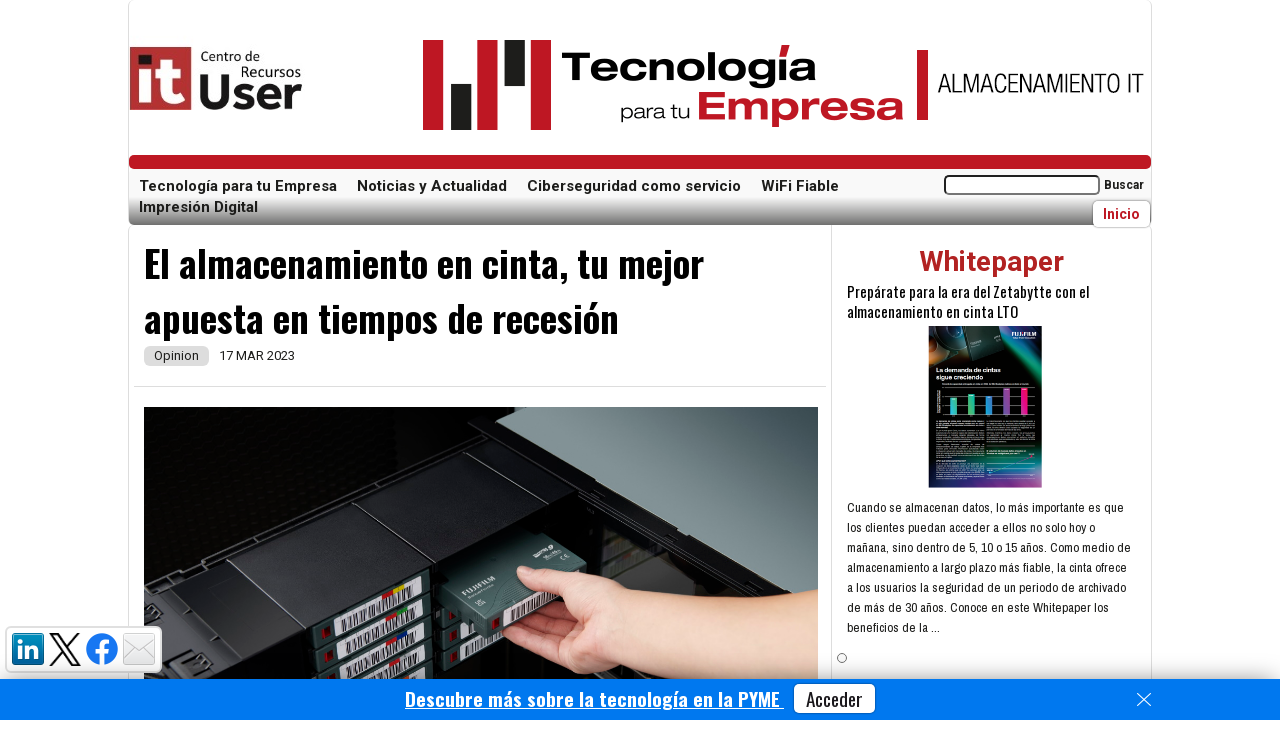

--- FILE ---
content_type: text/html; charset=utf-8
request_url: https://almacenamientoit.ituser.es/opinion/2023/03/el-almacenamiento-en-cinta-tu-mejor-apuesta-en-tiempos-de-recesion
body_size: 70553
content:
<!DOCTYPE html>
<html lang="es">
<head>
<meta http-equiv="X-UA-Compatible" content="IE=edge" /><meta http-equiv="Content-Type" content="text/html; charset=iso-8859-15" /><title>El almacenamiento en cinta, tu mejor apuesta en tiempos de recesi&oacute;n | Opinion | Almacenamiento IT</title><meta name="viewport" content="width=device-width, initial-scale=1.0" /><meta name="lang" content="es" /><meta name="author" content="IT Digital Media Group" /><meta name="description" content="Fujifilm logra responder a este gran desaf&amp;iacute;o, con su tecnolog&amp;iacute;a de cinta, l&amp;iacute;der en el entorno del archivo de datos. Ofreciendo a las organizaciones so..." /><meta name="keywords" content="el,almacenamiento,en,cinta,,tu,mejor,apuesta,en,tiempos,de,recesi&#243;n" /><meta http-equiv="refresh" content="300" /><meta name="DC.title" lang="es" content="El almacenamiento en cinta, tu mejor apuesta en tiempos de recesi&amp;oacute;n | Opinion | Almacenamiento IT" /><meta name="DC.description" lang="es" content="Fujifilm logra responder a este gran desaf&amp;iacute;o, con su tecnolog&amp;iacute;a de cinta, l&amp;iacute;der en el entorno del archivo de datos. Ofreciendo a las organizaciones so..." /><meta name="DC.subject" lang="es" content="el,almacenamiento,en,cinta,,tu,mejor,apuesta,en,tiempos,de,recesi&#243;n" /><meta name="DC.creator" content="IT Digital Media Group" /><meta name="DC.publisher" content="IT Digital Media Group" /><meta name="DC.language" scheme="RFC1766" content="es" /><meta name="date" content="2023-03-17T09:03:00.0000000+01:00" /><meta itempro="image" content="https://almacenamientoit.ituser.es/files/202303/fujifilmcinta_hi.jpg" /><meta property="article:published_time" content="2023-03-17T09:03:00.0000000+01:00" /><meta property="article:modified_time" content="2023-03-17T09:33:37.0000000+01:00" /><meta property="article:section" content="Opinion" /><meta property="article:tag" content="almacenamiento" /><meta property="article:tag" content="opinion" /><meta property="og:locale" content="es_ES" /><meta property="og:title" content="El almacenamiento en cinta, tu mejor apuesta en tiempos de recesi&oacute;n" /><meta property="og:description" content="Fujifilm logra responder a este gran desaf&iacute;o, con su tecnolog&iacute;a de cinta, l&iacute;der en el entorno del archivo de datos. Ofreciendo a las organizaciones so..." /><meta property="og:url" content="https://almacenamientoit.ituser.es/opinion/2023/03/el-almacenamiento-en-cinta-tu-mejor-apuesta-en-tiempos-de-recesion" /><meta property="og:image" content="https://almacenamientoit.ituser.es/files/202303/fujifilmcinta_hi.jpg" /><meta property="og:image:type" content="image/jpg" /><meta property="og:type" content="article" /><meta property="og:site_name " content="Almacenamiento IT" /><meta name="twitter:site" content="@https://twitter.com/ITUser_ITDM" />
<meta name="twitter:card" content="summary_large_image" />
<meta name="twitter:site" content="@https://twitter.com/ITUser_ITDM" />
<meta name="twitter:title" content="El almacenamiento en cinta, tu mejor apuesta en tiempos de recesi&oacute;n" />
<meta name="twitter:description" content="Fujifilm logra responder a este gran desaf&iacute;o, con su tecnolog&iacute;a de cinta, l&iacute;der en el entorno del archivo de datos. Ofreciendo a las organizaciones so..." />
<meta name="twitter:image" content="https://almacenamientoit.ituser.es/files/202303/fujifilmcinta_hi.jpg" />
<link rel="canonical" href="https://almacenamientoit.ituser.es/opinion/2023/03/el-almacenamiento-en-cinta-tu-mejor-apuesta-en-tiempos-de-recesion"/><link rel="publisher" href="https://plus.google.com/u/0/+itmedia"/><link rel="icon" href="https://almacenamientoit.ituser.es/files/logos/favicon.png" type="image/png" /><link href='https://fonts.googleapis.com/css?family=Roboto:400,100,100italic,300,300italic,400italic,500,700,500italic,700italic,900,900italic' rel='stylesheet' type='text/css'>
<link href='https://fonts.googleapis.com/css?family=Oswald:400,300,700' rel='stylesheet' type='text/css'>
<link href='https://fonts.googleapis.com/css?family=Archivo+Narrow:400,400italic,700,700italic' rel='stylesheet' type='text/css'>
<link href='https://fonts.googleapis.com/css?family=Pathway+Gothic+One' rel='stylesheet' type='text/css'>


<script type='text/javascript' src='/resources/tools/js/jquery-1.7.2.min.js?'></script><script type='text/javascript' src='/web/js/cookies_policy.js?'></script><script type='text/javascript' src='/web/js/common.js?'></script><script type='text/javascript' src='/js/floating-1.12.js?'></script>

<link rel='stylesheet' type='text/css' href='/web/css/styles.css'/><link rel='stylesheet' media='(max-width:480px)' href='/web/css/styles-media-small.css' /><link rel='stylesheet' media='(min-width:481px) and (max-width:768px)' href='/web/css/styles-media-medium.css' /><link rel='stylesheet' media='(min-width:769px)' href='/web/css/styles-media-large.css' /><link rel='stylesheet' type='text/css' href='/web/ituser-almacenamiento/css/styles.css'/><link rel='stylesheet' media='(max-width:480px)' href='/web/ituser-almacenamiento/css/styles-media-small.css' />


<!-- Global site tag (gtag.js) - Google Analytics -->
<script async src="https://www.googletagmanager.com/gtag/js?id=G-ZDLP6VSS00"></script>
<script>
  window.dataLayer = window.dataLayer || [];
  function gtag(){dataLayer.push(arguments);}
  gtag('js', new Date());

  gtag('config', 'G-ZDLP6VSS00');
  setTimeout("gtag('event', 'Adjusted Bounce Rate', {'event_label':'more than 20 sec'})",20*1000 ); 
</script>



<script type='text/javascript' src='/web/js/interstitial_close.js?'></script>
<script async src="https://securepubads.g.doubleclick.net/tag/js/gpt.js"></script>
<script>
window.googletag = window.googletag || {cmd: []};
googletag.cmd.push(function() {

var mapping = googletag.sizeMapping().
	addSize([0, 0], []).
	addSize([360, 300], [[320,50], [320,80]]).
	addSize([768, 300], [728,90]).
	addSize([1050, 300], [[728,90], [970, 90], [970, 180], [970, 250], [980, 250], [200, 90]]).
	build();
	
googletag.defineSlot('/57683464/Almacenamiento_ITUser.es', [[300, 250], [300, 600]], 'div-gpt-ad-MPU-0').addService(googletag.pubads()).setTargeting("pos","MPU0");
googletag.defineSlot('/57683464/Almacenamiento_ITUser.es', [[300, 250], [300, 600]], 'div-gpt-ad-MPU-1').addService(googletag.pubads()).setTargeting("pos","MPU1");
googletag.defineSlot('/57683464/Almacenamiento_ITUser.es', [[300, 250], [300, 600]], 'div-gpt-ad-MPU-2').addService(googletag.pubads()).setTargeting("pos","MPU2");
googletag.defineSlot('/57683464/Almacenamiento_ITUser.es', [[300, 250], [300, 600]], 'div-gpt-ad-MPU-3').addService(googletag.pubads()).setTargeting("pos","MPU3");
googletag.defineSlot('/57683464/Almacenamiento_ITUser.es', [[300, 250], [300, 600]], 'div-gpt-ad-MPU-4').addService(googletag.pubads()).setTargeting("pos","MPU4");
googletag.defineSlot('/57683464/Almacenamiento_ITUser.es', [[300, 250], [300, 600]], 'div-gpt-ad-MPU-5').addService(googletag.pubads()).setTargeting("pos","MPU5");
googletag.defineSlot('/57683464/Almacenamiento_ITUser.es', [[728, 90], [970, 90], [970, 180], [970, 250], [980, 250], [320, 50], [320, 80]], 'div-gpt-ad-LB-0').defineSizeMapping(mapping).addService(googletag.pubads()).setTargeting("pos","LB0");
googletag.defineSlot('/57683464/Almacenamiento_ITUser.es', [[728, 90], [970, 90], [970, 180], [970, 250], [980, 250], [320, 50], [320, 80]], 'div-gpt-ad-LB-1').defineSizeMapping(mapping).addService(googletag.pubads()).setTargeting("pos","LB1");
googletag.defineSlot('/57683464/Almacenamiento_ITUser.es', [200, 90], 'div-gpt-ad-LBS-0').defineSizeMapping(mapping).addService(googletag.pubads()).setTargeting("pos","LBS0");
googletag.defineSlot('/57683464/Almacenamiento_ITUser.es', [[120, 600], [160, 600], [120, 800], [160, 800]], 'div-gpt-ad-SK-0').addService(googletag.pubads()).setTargeting("pos","SK-L");
googletag.defineSlot('/57683464/Almacenamiento_ITUser.es', [[120, 600], [160, 600], [120, 800], [160, 800]], 'div-gpt-ad-SK-1').addService(googletag.pubads()).setTargeting("pos","SK-R");
googletag.defineSlot('/57683464/Almacenamiento_ITUser.es', [[120, 240], [120, 600], [160, 600], [120, 800], [160, 800]], 'div-gpt-ad-sky').addService(googletag.pubads()).setTargeting("pos","SKY");
googletag.defineSlot('/57683464/Almacenamiento_ITUser.es', [[320, 50], [320, 80]], 'div-gpt-ad-LBFix').defineSizeMapping(mapping).addService(googletag.pubads()).setTargeting("pos","LBFix");
googletag.defineOutOfPageSlot('/57683464/Almacenamiento_ITUser.es', 'div-gpt-ad-inters-oop').addService(googletag.pubads()).setTargeting("pos","INTERS");
googletag.defineSlot('/57683464/Almacenamiento_ITUser.es', [[320, 50], [320, 80], [300, 250]], 'div-gpt-ad-LBCont').addService(googletag.pubads()).setTargeting("pos","LBCont").setTargeting("interests",["Almacenamiento", "Opinión"]);
googletag.defineSlot('/57683464/Almacenamiento_ITUser.es', [[320, 50], [320, 80], [300, 250]], 'div-gpt-ad-LBCont2').addService(googletag.pubads()).setTargeting("pos","LBCont2").setTargeting("interests",["Almacenamiento", "Opinión"]);

googletag.pubads().collapseEmptyDivs(); 
googletag.pubads().enableSingleRequest();
googletag.enableServices();
});
</script>

<script src="https://cc.cdn.civiccomputing.com/9/cookieControl-9.x.min.js" type="text/javascript"></script>
<script src="/js/cookies_control.js"></script>

</head>

<body class="zone-articulos">



<div id="social_floatdiv" style="social_floatdiv">
	<ul class="follow">
				<li >
			<a href="https://www.linkedin.com/showcase/it-user-tech-&-business" rel="nofollow" target="_blank">
				<img src="/img/linkedin.png" alt="Logo Linkedin" />
			</a>
		</li>
						<li >
			<a href="https://twitter.com/ITUser_ITDM" rel="nofollow" target="_blank">
				<img src="/img/x-logo-black.png" alt="Logo X" width="32" style="width: 32px;" />
			</a>
		</li>
								<li >
			<a href="https://www.facebook.com/ITUserEs" rel="nofollow" target="_blank">
				<img src="/img/facebook.png" alt="Logo Facebook" />
			</a>
		</li>
				
						<li >
			<a href="/registro-nl" rel="nofollow" target="_blank">
				<img src="/img/mail.png" alt="Newsletter" style="width:32px; height: 32px; " />
			</a>
		</li>
			</ul>
</div> <!--fin menu-social-->
<script type="text/javascript">  
    floatingMenu.add('social_floatdiv',  
        {  
            // Represents distance from left or right browser window  
            // border depending upon property used. Only one should be  
            // specified.  
            targetLeft: 5,  
            //targetRight: 10,  
  
            // Represents distance from top or bottom browser window  
            // border depending upon property used. Only one should be  
            // specified.  
            // targetTop: 10,  
            targetBottom: 47,  
  
            // Uncomment one of those if you need centering on  
            // X- or Y- axis.  
            // centerX: true,  
            // centerY: true,  
  
            // Remove this one if you don't want snap effect  
            snap: true  
        });  
</script> 

<div id="wrapper" class="wrapper" >

<script type="text/javascript">  
    floatingMenu.add('social_floatdiv',  
        {  
            // Represents distance from left or right browser window  
            // border depending upon property used. Only one should be  
            // specified.  
            targetLeft: 5,  
            //targetRight: 10,  
  
            // Represents distance from top or bottom browser window  
            // border depending upon property used. Only one should be  
            // specified.  
            // targetTop: 10,  
            targetBottom: 47,  
  
            // Uncomment one of those if you need centering on  
            // X- or Y- axis.  
            // centerX: true,  
            // centerY: true,  
  
            // Remove this one if you don't want snap effect  
            snap: true  
        });  
</script>  
<header id="header" class="clearfix">
			<div id="banner-header">
			<!-- Almacenamiento_ITUser.es LB 0 -->
<div id='div-gpt-ad-LB-0' style="margin: 0 auto;float: none;" >
<script type='text/javascript'>
googletag.cmd.push(function() { googletag.display('div-gpt-ad-LB-0'); });
</script>
</div>
		</div>
		
		
	<div id="top-header">
		<div id="logo" >
			<a href="https://almacenamientoit.ituser.es/">
			<img src="/web/ituser-almacenamiento/img/centro-recursos.png" alt="Centro de recursos de IT User" />
			</a>
		</div>
		<div id="promo1" >
		&nbsp;
		<a href="https://almacenamientoit.ituser.es/" target="_blank">
		<img src="/web/ituser-almacenamiento/img/Cabecera_TIyE_-AlmacenamientoIT.gif" alt="Logo Almacenamiento IT" />
		</a>
		</div>

	</div>

	<div id="menus" >
		<div id="top-menu-one" >
			<ul>
							</ul>
		</div><!-- FIN top-menu-one -->
		<div id="top-menu-two" class="clearfix">
			<ul>
							</ul>
		</div> <!-- FIN top-menu-two -->
	</div>	
	<div id="menu_ppal" class="clearfix">
		
		<div id="menu_ppal_list" >
		<ul class="sf-menu" >
							<li class="
																					li-tecnologia-para-tu-empresa">
											<a href="/tecnologia-para-tu-empresa" target="_blank" >Tecnolog&#237;a para tu Empresa</a>
																			</li>
							<li class="
																					li-noticias-y-actualidad">
											<a href="/noticias-y-actualidad">Noticias y Actualidad</a>
																			</li>
							<li class="
																					li-ciberseguridad-como-servicio">
											<a href="/ciberseguridad-como-servicio" target="_blank" >Ciberseguridad como servicio</a>
																			</li>
							<li class="
																					li-wifi-fiable">
											<a href="/wifi-fiable" target="_blank" >WiFi Fiable</a>
																			</li>
							<li class="
																					li-impresion-digital">
											<a href="/impresion-digital" target="_blank" >Impresi&#243;n Digital</a>
																			</li>
					</ul>
		</div>
		<div id="search-box">
<form id="buscador" name="buscador" action="/search" method="get">
	<ul>
		<li>
			<input name="q" value="" />
		</li>
		<li class="boton_buscar">
			<a href="#" onclick="document.getElementById('buscador').submit(); return false;">
				Buscar
			</a>
		</li>
	</ul>
</form>
</div>
		<div class="iniciobtn">
		<a href="/">
		<span>Inicio</span>
		</a>
		</div>
	</div><!--fin menu ppal-->

	</header><!--fin header-->




<div id="content" >

	<div id="content_middle" class="clearfix">
	<div id="main" >
		<article id="noticia" itemscope itemtype="https://schema.org/Article" >
			<header>
				<h1 itemprop="name" class="nodo-titulo font-titulo">El almacenamiento en cinta, tu mejor apuesta en tiempos de recesión</h1>
				<div class="nodo-secciones">
				<ul class="secciones"><li class="seccion">
					Opinion
				</li></ul>
				
				<time>
								17 MAR 2023
								</time>	
				
				</div>
			</header>
			<div class="imagen-nodo">
											<p class="pie">
										<img itemprop="image" class='img_cabecera imgHI' src='/files/202303/fujifilmcinta.jpg' alt='Fujifilm cinta' />
										
				</p>
				
											<h2 itemprop="description" class="entradilla font-entradilla">Fujifilm logra responder a este gran desafío, con su tecnología de cinta, líder en el entorno del archivo de datos. Ofreciendo a las organizaciones soluciones cada día, más compactas y eficientes, que permiten almacenar mayores capacidades en un espacio más reducido para minimizar los costes de archivo y garantizar la lectura de los datos almacenados, incluso, al cabo de varias décadas.</h2>
			</div>
						<div class="nodo-texto">

				<div id='div-gpt-ad-LBCont' style="margin: 0 auto 10px; float: none; text-align: center;" >
				<script type='text/javascript'>
				googletag.cmd.push(function() { googletag.display('div-gpt-ad-LBCont'); });
				</script>
				</div>
								
								<p><strong style="color: rgb(128, 0, 0);">Tribuna de opini&oacute;n de Anna Baldr&iacute;s, Business Development Manager Iberia de Fujifilm Recording Media</strong></p>

<p>Seg&uacute;n la previsi&oacute;n de Gartner el gasto mundial de TI ascender&aacute; a 4,5 billones de d&oacute;lares en 2023, lo que supone un incremento del 2,4% respecto a 2022. Mientras que, a nivel europeo, IDC estima que el gasto en TIC alcanzar&aacute; los 1,2 billones de d&oacute;lares en 2023 y superar&aacute; los 1,4 billones en 2026, registrando una tasa de crecimiento anual compuesto (TCAC) del 5,4% durante el periodo 2021-2026. De cumplirse las estimaciones de Gartner, supondr&iacute;a un frenazo en seco de este mercado ya que el crecimiento del gasto en sistemas de centros de datos aument&oacute; un 12% en 2022.</p>

<p>Paralelamente IDC proyecta que la cantidad de datos digitales creados o replicados a nivel mundial llegar&aacute; a superar los 180 zettabytes en 2025, partiendo de los 64 zettabytes en 2020, al multiplicarse por m&aacute;s de treinta en la &uacute;ltima d&eacute;cada, lo que supone un crecimiento medio anual de casi el 40% en cinco a&ntilde;os.</p>

<p>Por lo tanto, constatamos que, a pesar de las presiones inflacionistas y la recesi&oacute;n econ&oacute;mica actual en varios pa&iacute;ses europeos,&nbsp;las perspectivas del gasto europeo en TIC siguen siendo positivas, pero no suficientes para poder absorber el volumen de datos generado a nivel mundial.</p>

<p>La incertidumbre de la econom&iacute;a marcada por la alta inflaci&oacute;n, la guerra de Rusia y Ucrania o la crisis de semiconductores est&aacute;n impactando en las decisiones de inversi&oacute;n de las organizaciones. Los CIOs de la mayor&iacute;a de las empresas son ahora mucho m&aacute;s cautos a la hora de definir sus estrategias de inversi&oacute;n en TIC, priorizando la eficiencia de estas.</p>

<p>De hecho, los consumidores y las empresas se enfrentan a realidades econ&oacute;micas muy distintas. Mientras que la inflaci&oacute;n est&aacute; devastando los mercados de consumo, vemos como las empresas siguen aumentando el gasto en TIC a pesar de la desaceleraci&oacute;n econ&oacute;mica mundial. El principal problema para las empresas radica en que el aumento de gasto previsto en TIC no basta para absorber la cantidad de informaci&oacute;n generada en la actualidad, clave, para conservar y generar valor de los datos, los activos m&aacute;s valiosos que pueda tener una compa&ntilde;&iacute;a.</p>

<p>Sabemos que el contexto econ&oacute;mico provocar&aacute; que se puedan conservar los dispositivos e infraestructuras de TI durante m&aacute;s tiempo, retrasando las compras de sustituci&oacute;n y ampliando la vida &uacute;til de los sistemas existentes.</p>

<p>Los analistas de la industria estiman que entre el 60% y el 80% de los datos almacenados pr&aacute;cticamente no se consultan, pero no pueden borrarse para cumplir con las normativas en vigor en materia de conservaci&oacute;n de datos a largo plazo, por pol&iacute;ticas internas y por su gran valor. Teniendo en cuenta que este elevado porcentaje de la informaci&oacute;n se almacena esencialmente en soluciones de disco, el gasto energ&eacute;tico que se deriva de su ventilaci&oacute;n y enfriamiento t&eacute;rmico supone un importante coste econ&oacute;mico para las empresas y tambi&eacute;n medioambiental.</p>

<p>El almacenamiento en cinta, por el contrario, ha mostrado una mayor eficiencia energ&eacute;tica ya que puede permanecer inactivo en una ranura de la librer&iacute;a de cintas o en un estante fuera de ella cuando no se usa, sin consumir energ&iacute;a, durante varias d&eacute;cadas.</p>

<p>Por consiguiente, todas las compa&ntilde;&iacute;as pueden reducir dr&aacute;sticamente el consumo de energ&iacute;a y las emisiones de CO<sup>2</sup> asociadas, al tiempo que reducen sus gastos operativos y de capital, identificando el volumen de datos inactivos para almacenarlos en soluciones m&aacute;s eficientes, seguras, y sostenibles, como las recientes generaciones de cinta que ofrecen, adem&aacute;s, el coste m&aacute;s bajo por TB almacenado del mercado. &nbsp;</p>

<p>Durante d&eacute;cadas, el almacenamiento en cinta ha permitido a las grandes empresas ahorrar hasta un 86% en la conservaci&oacute;n de datos a largo plazo.</p>

<p style="color: rgb(36, 36, 36); font-family: &quot;Segoe UI&quot;, &quot;Segoe UI Web (West European)&quot;, &quot;Segoe UI&quot;, -apple-system, BlinkMacSystemFont, Roboto, &quot;Helvetica Neue&quot;, sans-serif; font-size: 15px;"><strong><span style="border: 0px; font-style: inherit; font-variant: inherit; font-weight: inherit; font-stretch: inherit; font-size: 10pt; line-height: inherit; font-family: Arial, sans-serif; font-optical-sizing: inherit; font-kerning: inherit; font-feature-settings: inherit; font-variation-settings: inherit; margin: 0px; padding: 0px; vertical-align: baseline; color: rgb(51, 51, 51);">M&aacute;s informaci&oacute;n</span></strong></p>

<p style="color: rgb(36, 36, 36); font-family: &quot;Segoe UI&quot;, &quot;Segoe UI Web (West European)&quot;, &quot;Segoe UI&quot;, -apple-system, BlinkMacSystemFont, Roboto, &quot;Helvetica Neue&quot;, sans-serif; font-size: 15px;"><span style="border: 0px; font-style: inherit; font-variant: inherit; font-weight: inherit; font-stretch: inherit; font-size: 10pt; line-height: inherit; font-family: Arial, sans-serif; font-optical-sizing: inherit; font-kerning: inherit; font-feature-settings: inherit; font-variation-settings: inherit; margin: 0px; padding: 0px; vertical-align: baseline; color: rgb(51, 51, 51);">&iquest;Cu&aacute;l es el futuro del mercado de almacenamiento? &iquest;Qu&eacute; tecnolog&iacute;as son las m&aacute;s adecuadas? &nbsp;Conoce m&aacute;s sobre el software<a data-auth="NotApplicable" data-linkindex="1" data-safelink="true" href="https://bit.ly/CdRAlmaFUJIFILMObject" rel="noopener noreferrer" style="color: rgb(5, 99, 193); border: 0px; font: inherit; margin: 0px; padding: 0px; vertical-align: baseline;" target="_blank"><span style="border: 0px; font: inherit; margin: 0px; padding: 0px; vertical-align: baseline; color: rgb(7, 130, 193);">&nbsp;FUJIFILM Object Archive</span></a>, el&nbsp;<a data-auth="NotApplicable" data-linkindex="2" data-safelink="true" href="https://bit.ly/CdRAlmaFUJIFILMSostenibilidad" rel="noopener noreferrer" style="color: rgb(5, 99, 193); border: 0px; font: inherit; margin: 0px; padding: 0px; vertical-align: baseline;" target="_blank"><span style="border: 0px; font: inherit; margin: 0px; padding: 0px; vertical-align: baseline; color: rgb(7, 130, 193);">almacenamiento sostenible</span></a>,&nbsp;las tecnolog&iacute;as de&nbsp;<a data-auth="NotApplicable" data-linkindex="3" data-safelink="true" href="https://bit.ly/CdRAlmaFUJIFILMSoporteDatos" rel="noopener noreferrer" style="color: rgb(5, 99, 193); border: 0px; font: inherit; margin: 0px; padding: 0px; vertical-align: baseline;" target="_blank"><span style="border: 0px; font: inherit; margin: 0px; padding: 0px; vertical-align: baseline; color: rgb(7, 130, 193);">soporte de almacenamiento de datos</span></a>&nbsp;o las&nbsp;<a data-auth="NotApplicable" data-linkindex="4" data-safelink="true" href="https://bit.ly/CdRAlmaFUJIFILMLTO" rel="noopener noreferrer" style="color: rgb(5, 99, 193); border: 0px; font: inherit; margin: 0px; padding: 0px; vertical-align: baseline;" target="_blank"><span style="border: 0px; font: inherit; margin: 0px; padding: 0px; vertical-align: baseline; color: rgb(7, 130, 193);">cintas LTO de FUJIFILM</span></a>&nbsp;para estar al d&iacute;a de un sector en crecimiento.</span></p>
								
								<div class="autor">
					
				</div>
				
				<div id='div-gpt-ad-LBCont2' style="margin: 0 auto 10px; float: none; text-align: center;" >
				<script type='text/javascript'>
				googletag.cmd.push(function() { googletag.display('div-gpt-ad-LBCont2'); });
				</script>
				</div>

			</div>
			<div class="nodo-acciones">
				<div class="social-links">
					<span class="titulo-accion">COMPARTIR</span>
					<ul class="col_1 inline_list redes_sociales">
	<li>
		<div id="fb-root"></div>
		<script>(function(d, s, id) {
		  var js, fjs = d.getElementsByTagName(s)[0];
		  if (d.getElementById(id)) return;
		  js = d.createElement(s); js.id = id;
		  js.src = "//connect.facebook.net/es_LA/sdk.js#xfbml=1&version=v2.6";
		  fjs.parentNode.insertBefore(js, fjs);
		}(document, 'script', 'facebook-jssdk'));</script>
		<div class="fb-share-button" data-href="https://almacenamientoit.ituser.es/opinion/2023/03/el-almacenamiento-en-cinta-tu-mejor-apuesta-en-tiempos-de-recesion" data-layout="button" data-size="small" data-mobile-iframe="true">
		<a class="fb-xfbml-parse-ignore" target="_blank" href="https://www.facebook.com/sharer/sharer.php?u=https://almacenamientoit.ituser.es/opinion/2023/03/el-almacenamiento-en-cinta-tu-mejor-apuesta-en-tiempos-de-recesion&amp;src=sdkpreparse">Compartir</a>
		</div>
	</li>
	
	<li>
		<a href="https://twitter.com/share" class="twitter-share-button" 
		data-text="El almacenamiento en cinta, tu mejor apuesta en tiempos de recesión" 
		data-url="https://almacenamientoit.ituser.es/go-to/62800" 
		data-hashtags="AlmacenamientoIT"
		data-lang="es" 
		data-show-count="false">Twittear</a>
		<script async src="https://platform.twitter.com/widgets.js" charset="utf-8"></script>
	</li>
	<li>
		<script src="//platform.linkedin.com/in.js" type="text/javascript">lang: es_ES</script>
		<script type="IN/Share" data-counter="right"></script>
	</li>

</ul>

	
				</div>
				<div class="nodo-tags">
										<span class="titulo-accion">TAGS</span>
					<span class="tags-links">
																			<a href="/tag/almacenamiento">Almacenamiento</a><span>, </span>													<a href="/tag/opinion">Opini&#243;n</a>											</span>
									</div>
								<!-- Skyscraper -->
				<div id='div-gpt-ad-sky' style="text-align: center; float: left; width: 100%;" >
				<script type='text/javascript'>
				googletag.cmd.push(function() { googletag.display('div-gpt-ad-sky'); });
				</script>
				</div>
							</div>
						<footer>
				
			</footer>
		</article>
				<div class="related-items font-destacado" >
			<h2><p>CONTENIDO RELACIONADO</p></h2>
			<ul>
							<li><a href="https://tecnologiaparatuempresa.ituser.es/estrategias/2023/03/la-cinta-lto-se-alza-como-la-opcion-mas-ecologica-para-el-almacenamiento-de-datos">La cinta LTO se alza como la opci&#243;n m&#225;s ecol&#243;gica para el almacenamiento de datos</a></li>
							<li><a href="/noticias-y-actualidad/2023/01/lto-una-tecnologia-de-almacenamiento-con-un-extenso-legado">LTO: una tecnolog&#237;a de almacenamiento con un extenso legado</a></li>
						</ul>
		</div>
				
		<div class="related-items font-destacado" style="box-sizing: border-box;">
	<h2><p>CONTENIDO RECOMENDADO</p></h2>
	
		<div class="related-item" style="box-sizing: border-box;float: left; width: 33%; padding: 0 10px; margin-bottom: 30px; min-height: 230px;">
		<a target="_blank" href="/opinion/2024/01/las-soluciones-inteligentes-de-archivo-activo-basadas-en-cinta-resuelven-los-desafios-del-crecimiento-de-datos-exponencial">
		<img src='/files/202401/imagen-active-achive-tape-fujifilm_hi.png' alt='Fujifilm cinta' style="width: 100%; margin-bottom: 10px;">
		</a>
		<a target="_blank" href="/opinion/2024/01/las-soluciones-inteligentes-de-archivo-activo-basadas-en-cinta-resuelven-los-desafios-del-crecimiento-de-datos-exponencial">Las soluciones inteligentes de archivo activo basadas en cinta resuelven los desaf&#237;os del crecimiento de datos exponencial</a>
	</div>
		<div class="related-item" style="box-sizing: border-box;float: left; width: 33%; padding: 0 10px; margin-bottom: 30px; min-height: 230px;">
		<a target="_blank" href="/documentacion/2023/12/preparate-para-la-era-del-zetabytte-con-el-almacenamiento-en-cinta-lto">
		<img src='/files/202312/capturawhitepaperfujifilm_hi.png' alt='Captura Whitepaper Fujifilm' style="width: 100%; margin-bottom: 10px;">
		</a>
		<a target="_blank" href="/documentacion/2023/12/preparate-para-la-era-del-zetabytte-con-el-almacenamiento-en-cinta-lto">Prep&#225;rate para la era del Zetabytte con el almacenamiento en cinta LTO</a>
	</div>
		<div class="related-item" style="box-sizing: border-box;float: left; width: 33%; padding: 0 10px; margin-bottom: 30px; min-height: 230px;">
		<a target="_blank" href="/videos/2023/03/como-conseguir-el-menor-tco-de-almacenamiento-de-datos">
		<img src='/files/202303/capturavideofujifilm_hi.jpg' alt='' style="width: 100%; margin-bottom: 10px;">
		</a>
		<a target="_blank" href="/videos/2023/03/como-conseguir-el-menor-tco-de-almacenamiento-de-datos">C&#243;mo conseguir el menor TCO de almacenamiento de datos</a>
	</div>
		<div class="related-item" style="box-sizing: border-box;float: left; width: 33%; padding: 0 10px; margin-bottom: 30px; min-height: 230px;">
		<a target="_blank" href="/opinion/2023/03/el-almacenamiento-en-cinta-tu-mejor-apuesta-en-tiempos-de-recesion">
		<img src='/files/202303/fujifilmcinta_hi.jpg' alt='Fujifilm cinta' style="width: 100%; margin-bottom: 10px;">
		</a>
		<a target="_blank" href="/opinion/2023/03/el-almacenamiento-en-cinta-tu-mejor-apuesta-en-tiempos-de-recesion">El almacenamiento en cinta, tu mejor apuesta en tiempos de recesi&#243;n</a>
	</div>
		<div class="related-item" style="box-sizing: border-box;float: left; width: 33%; padding: 0 10px; margin-bottom: 30px; min-height: 230px;">
		<a target="_blank" href="/documentacion/2023/01/el-servicio-tecnico-de-fujifilm-una-gran-tranquilidad-para-su-organizacion">
		<img src='/files/202301/whitepaperfujifilm.png' alt='Whitepaper Fujifilm' style="width: 100%; margin-bottom: 10px;">
		</a>
		<a target="_blank" href="/documentacion/2023/01/el-servicio-tecnico-de-fujifilm-una-gran-tranquilidad-para-su-organizacion">El servicio t&#233;cnico de Fujifilm: Una gran tranquilidad para su organizaci&#243;n</a>
	</div>
		<div class="related-item" style="box-sizing: border-box;float: left; width: 33%; padding: 0 10px; margin-bottom: 30px; min-height: 230px;">
		<a target="_blank" href="/noticias-y-actualidad/2022/12/nuevo-modelo-de-simulacion-de-tecnologias-de-grabacion-magnetica">
		<img src='/files/202302/bombilla_hi.jpg' alt='Bombilla' style="width: 100%; margin-bottom: 10px;">
		</a>
		<a target="_blank" href="/noticias-y-actualidad/2022/12/nuevo-modelo-de-simulacion-de-tecnologias-de-grabacion-magnetica">Nuevo modelo de simulaci&#243;n de tecnolog&#237;as de grabaci&#243;n magn&#233;tica</a>
	</div>
		<div class="related-item" style="box-sizing: border-box;float: left; width: 33%; padding: 0 10px; margin-bottom: 30px; min-height: 230px;">
		<a target="_blank" href="/noticias-y-actualidad/2022/12/estudios-sobre-el-transporte-termico-en-la-grabacion-hamr">
		<img src='/files/202302/innovacion_2_hi.jpg' alt='Innovacion' style="width: 100%; margin-bottom: 10px;">
		</a>
		<a target="_blank" href="/noticias-y-actualidad/2022/12/estudios-sobre-el-transporte-termico-en-la-grabacion-hamr">Estudios sobre el transporte t&#233;rmico en la grabaci&#243;n HAMR</a>
	</div>
		<div class="related-item" style="box-sizing: border-box;float: left; width: 33%; padding: 0 10px; margin-bottom: 30px; min-height: 230px;">
		<a target="_blank" href="/noticias-y-actualidad/2022/12/avances-de-la-memoria-dram-para-2023">
		<img src='/files/202212/chip-dram-micron_hi.jpg' alt='Micron Technology, Inc' style="width: 100%; margin-bottom: 10px;">
		</a>
		<a target="_blank" href="/noticias-y-actualidad/2022/12/avances-de-la-memoria-dram-para-2023">Avances de la memoria DRAM para 2023</a>
	</div>
		<div class="related-item" style="box-sizing: border-box;float: left; width: 33%; padding: 0 10px; margin-bottom: 30px; min-height: 230px;">
		<a target="_blank" href="/noticias-y-actualidad/2022/12/perspectivas-del-mercado-nand-flash-para-2023">
		<img src='/files/202302/futuro_hi.jpg' alt='Futuro' style="width: 100%; margin-bottom: 10px;">
		</a>
		<a target="_blank" href="/noticias-y-actualidad/2022/12/perspectivas-del-mercado-nand-flash-para-2023">Perspectivas del mercado NAND Flash para 2023</a>
	</div>
	
</div>

		

	</div><!--fin main-->

	<aside id="right-col">
		<div class="bloque_html">
<h2 style="text-align: center;"><br />
<font color="#b22222"><span style="font-size: 28px;"><b>Whitepaper</b></span></font></h2>
</div><div class='two-col-items clearfix'><section id="one-col-items" class="clearfix one-col-items " >
<!--- modules.core.PortadaBloqueModel -->
	<div class="one-col-item imagentexto impar clearfix">
<article class="noticia">
    <div class="font-titulo publico"><a href='/documentacion/2023/12/preparate-para-la-era-del-zetabytte-con-el-almacenamiento-en-cinta-lto' target="_self" >Prepárate para la era del Zetabytte con el almacenamiento en cinta LTO</a></div>
					<div >
			<a href='/documentacion/2023/12/preparate-para-la-era-del-zetabytte-con-el-almacenamiento-en-cinta-lto' target="_self" >
				<img class="foto_peq150" style='float:left;'  align="left" alt="Captura Whitepaper Fujifilm" src="/files/202312/capturawhitepaperfujifilm_me.png">
			</a>

		</div>
		    	<div class="font-entradilla">
	Cuando se almacenan datos, lo más importante es que los clientes puedan acceder a ellos no solo hoy o mañana, sino dentro de 5, 10 o 15 años. Como medio de almacenamiento a largo plazo más fiable, la cinta ofrece a los usuarios la seguridad de un periodo de archivado de más de 30 años. Conoce en este Whitepaper los beneficios de la ...
	</div>
</article>
</div>
</section><div id="one-col-adv">
	<div class="section-mpu-adv">
		<!-- Almacenamiento_ITUser.es MPU 0 -->
<div id='div-gpt-ad-MPU-0'>
<script type='text/javascript'>
googletag.cmd.push(function() { googletag.display('div-gpt-ad-MPU-0'); });
</script>
</div>
	</div>
</div></div><div class="bloque_html">
<h2 style="text-align: center;">&nbsp;</h2>

<h2 style="text-align: center;"><font color="#b22222"><span style="font-size: 28px;"><b>Opini&oacute;n</b></span></font></h2>
</div><section id="one-col-items" class="clearfix one-col-items " >
<!--- modules.core.PortadaBloqueModel -->
	<div class="one-col-item imagentexto impar clearfix">
<article class="noticia">
    <div class="font-titulo publico"><a href='/opinion/2024/01/las-soluciones-inteligentes-de-archivo-activo-basadas-en-cinta-resuelven-los-desafios-del-crecimiento-de-datos-exponencial' target="_self" >Las soluciones inteligentes de archivo activo basadas en cinta resuelven los desafíos del crecimiento de datos exponencial</a></div>
					<div >
			<a href='/opinion/2024/01/las-soluciones-inteligentes-de-archivo-activo-basadas-en-cinta-resuelven-los-desafios-del-crecimiento-de-datos-exponencial' target="_self" >
				<img class="foto_peq150" style='float:left;'  align="left" alt="Fujifilm cinta" src="/files/202401/imagen-active-achive-tape-fujifilm_me.png">
			</a>

		</div>
		    	<div class="font-entradilla">
	La cantidad de datos generados sigue aumentando en todos los niveles, incrementando las necesidades de cómputo y almacenamiento de todas las organizaciones para obtener valor de estos grandes volúmenes de información.
	</div>
</article>
</div>
	<div class="one-col-item imagentexto par clearfix">
<article class="noticia">
    <div class="font-titulo publico"><a href='/opinion/2023/03/el-almacenamiento-en-cinta-tu-mejor-apuesta-en-tiempos-de-recesion' target="_self" >El almacenamiento en cinta, tu mejor apuesta en tiempos de recesión</a></div>
					<div >
			<a href='/opinion/2023/03/el-almacenamiento-en-cinta-tu-mejor-apuesta-en-tiempos-de-recesion' target="_self" >
				<img class="foto_peq150" style='float:left;'  align="left" alt="Fujifilm cinta" src="/files/202303/fujifilmcinta_me.jpg">
			</a>

		</div>
		    	<div class="font-entradilla">
	Fujifilm logra responder a este gran desafío, con su tecnología de cinta, líder en el entorno del archivo de datos. Ofreciendo a las organizaciones soluciones cada día, más compactas y eficientes, que permiten almacenar mayores capacidades en un espacio más reducido para minimizar los costes de archivo y garantizar la lectura de los...
	</div>
</article>
</div>
</section><div class="bloque_html">
<h2 style="text-align: center;"><font color="#b22222"><span style="font-size: 28px;"><b>Reportaje</b></span></font></h2>
</div><div class='two-col-items clearfix'><section id="one-col-items" class="clearfix one-col-items " >
<!--- modules.core.PortadaBloqueModel -->
	<div class="one-col-item imagentexto impar clearfix">
<article class="noticia">
    <div class="font-titulo publico"><a href='/reportajes/2022/08/la-cinta-lto-ultrium-el-mejor-escudo-contra-ransomware' target="_self" >La cinta LTO Ultrium, el mejor escudo contra ransomware</a></div>
					<div >
			<a href='/reportajes/2022/08/la-cinta-lto-ultrium-el-mejor-escudo-contra-ransomware' target="_self" >
				<img class="foto_peq150" style='float:left;'  align="left" alt="ransomware" src="/files/202303/ransomware-1_me.jpg">
			</a>

		</div>
		    	<div class="font-entradilla">
	La cinta magnética es una tecnología multiherramienta que respalda las 5 mejores prácticas para proteger y recuperar los datos de un ataque de ransomware. Una de las principales preocupaciones de los líderes empresariales debido a las graves consecuencias de un ataque exitoso.
	</div>
</article>
</div>
</section><section id="one-col-adv">
	<div class="section-mpu-adv">
		<!-- Almacenamiento_ITUser.es MPU 1 -->
<div id='div-gpt-ad-MPU-1'>
<script type='text/javascript'>
googletag.cmd.push(function() { googletag.display('div-gpt-ad-MPU-1'); });
</script>
</div>
	</div>
</section></div><div class="bloque_html">
<p style="text-align: center;"><span style="font-size:20px;"><strong>M&aacute;s informaci&oacute;n de</strong></span></p>

<p style="text-align: center;"><span style="font-size:24px;"><strong><span style="font-size:28px;">Tecnolog&iacute;a </span></strong></span></p>

<p style="text-align: center;"><span style="font-size:24px;"><span style="font-size:18px;">para tu</span><span style="color:#B22222;"><strong> </strong></span><span style="color:#FF0000;"><strong><span style="font-size:28px;">Empresa</span></strong></span></span></p>
</div><section id="one-col-items" class="clearfix one-col-items " >
<!--- modules.core.PortadaBloqueModel -->
	<div class="one-col-item impar clearfix">
<article class="noticia">
					<div class="foto">
			<a href='https://wififiable-tecnologiaparatuempresa.ituser.es/noticias-y-actualidad/2026/01/el-mercado-wlan-empresarial-crece-un-78-impulsado-por-wifi-7-y-la-gestion-de-red-con-ia' target="_blank" >
				<img class="foto_opinion" style="float:left;"  align="left" alt="WiFi wlan" src="/files/202307/wifi-wlan_me.jpg">
			</a>

		</div>
		    	<div class="font-titulo publico"><a href='https://wififiable-tecnologiaparatuempresa.ituser.es/noticias-y-actualidad/2026/01/el-mercado-wlan-empresarial-crece-un-78-impulsado-por-wifi-7-y-la-gestion-de-red-con-ia' target="_blank" >El mercado WLAN empresarial crece un 7,8% impulsado por Wi-Fi 7 y la gestión de red con IA</a></div>
	<div class="font-entradilla">
	La adopción de Wi-Fi 6E y Wi-Fi 7 dispara la demanda de puntos de acceso avanzados y abre nuevas oportunidades para la conectividad empresarial. IDC destaca que las organizaciones priorizan plataformas integradas, seguridad reforzada y capacidades de automatización basadas en inteligencia artificial.
	</div>
</article>
</div>
	<div class="one-col-item par clearfix">
<article class="noticia">
					<div class="foto">
			<a href='https://impresiondigital.ituser.es/noticias-y-actualidad/2025/12/las-etiquetas-linerless-se-consolidan-como-la-solucion-mas-eficiente-y-sostenible-para-el-etiquetado-profesional' target="_blank" >
				<img class="foto_opinion" style="float:left;"  align="left" alt="Brother etiquetas logistica" src="/files/202304/brother-etiquetas-logistica_me.jpg">
			</a>

		</div>
		    	<div class="font-titulo publico"><a href='https://impresiondigital.ituser.es/noticias-y-actualidad/2025/12/las-etiquetas-linerless-se-consolidan-como-la-solucion-mas-eficiente-y-sostenible-para-el-etiquetado-profesional' target="_blank" >Las etiquetas linerless se consolidan como la solución más eficiente y sostenible para el etiquetado profesional</a></div>
	<div class="font-entradilla">
	La eliminación del papel soporte reduce residuos, optimiza el espacio y disminuye los costes operativos en sectores como retail, logística, sanidad y horeca. Brother destaca que esta tecnología permite imprimir más etiquetas por rollo, minimizar la huella de carbono y mejorar la seguridad en almacenes.
	</div>
</article>
</div>
	<div class="one-col-item impar clearfix">
<article class="noticia">
					<div class="foto">
			<a href='https://wififiable-tecnologiaparatuempresa.ituser.es/noticias-y-actualidad/2025/12/keenetic-garantiza-unas-vacaciones-navidenas-siempre-conectadas' target="_blank" >
				<img class="foto_opinion" style="float:left;"  align="left" alt="Keenetic MiFi viaje" src="/files/202512/keenetic-mifi-viaje_me.jpg">
			</a>

		</div>
		    	<div class="font-titulo publico"><a href='https://wififiable-tecnologiaparatuempresa.ituser.es/noticias-y-actualidad/2025/12/keenetic-garantiza-unas-vacaciones-navidenas-siempre-conectadas' target="_blank" >Keenetic garantiza unas vacaciones navideñas siempre conectadas</a></div>
	<div class="font-entradilla">
	Las escapadas de invierno, los viajes a segundas residencias y las reuniones familiares multiplican la necesidad de una conexión fiable y segura. El router 5G “Mi-Fi” de Keenetic ofrece autonomía, velocidad y capacidad para conectar hasta 30 dispositivos, ideal para hogares llenos y desplazamientos.
	</div>
</article>
</div>
</section>
	</aside>
</div><!--fin parte content middle-->
	
	<div id="banner-bottom">
		
	</div><!--fin banner bottom-->
	
</div><!--content-->


<footer id="footer">
	<div id="footer-aux" >
	
	<div id="menu_ppal" class="clearfix">
		<div id="menu_ppal_list" >
		<ul>
							<li class="
																					li-tecnologia-para-tu-empresa">
											<a href="/tecnologia-para-tu-empresa" target="_blank" >Tecnolog&#237;a para tu Empresa</a>
														</li>
							<li class="
																					li-noticias-y-actualidad">
											<a href="/noticias-y-actualidad">Noticias y Actualidad</a>
														</li>
							<li class="
																					li-ciberseguridad-como-servicio">
											<a href="/ciberseguridad-como-servicio" target="_blank" >Ciberseguridad como servicio</a>
														</li>
							<li class="
																					li-wifi-fiable">
											<a href="/wifi-fiable" target="_blank" >WiFi Fiable</a>
														</li>
							<li class="
																					li-impresion-digital">
											<a href="/impresion-digital" target="_blank" >Impresi&#243;n Digital</a>
														</li>
					</ul>
		</div>
				<div id="search-box">
<form id="buscador" name="buscador" action="/search" method="get">
	<ul>
		<li>
			<input name="q" value="" />
		</li>
		<li class="boton_buscar">
			<a href="#" onclick="document.getElementById('buscador').submit(); return false;">
				Buscar
			</a>
		</li>
	</ul>
</form>
</div>
			</div><!--fin menu ppal-->	
	<div id="menus" >
		<div id="top-menu-one" >
			<ul>
							</ul>
		</div><!-- FIN top-menu-one -->
		<div id="top-menu-two" class="clearfix">
			<ul>
							</ul>
		</div> <!-- FIN top-menu-two -->
	</div>
	
	



	</div>	
	<div id="foo-options" >
	<ul >
		<li><a href="https://www.itdmgroup.es/quienes-somos" target="_blank" title="&copy;2026  IT Digital Media Group S.L.">&copy; 2026 IT Digital Media Group S.L.</a></li><li> | </li>
		<li><a href="https://www.itdmgroup.es/aviso-legal" target="_blank" title="Aviso Legal" >Aviso Legal</a></li><li> | </li>
		<li><a href="https://www.itdmgroup.es/politica-de-cookies" target="_blank" title="Pol&iacute;tica de cookies" >Pol&iacute;tica de cookies</a></li><li> | </li>
		<li><a href="javascript:CookieControl.open()" title="Ajustes de Cookies">Ajustes de Cookies</a></li>  <li> | </li>
		<li><a href="https://www.itdmgroup.es/politica-de-privacidad" target="_blank" title="Pol&iacute;tica de privacidad" >Pol&iacute;tica de privacidad</a></li><li> | </li>
		<li><a href="https://www.itdmgroup.es/contacto" target="_blank" title="Contacto" >Contacto</a></li><li> | </li>
	</ul>
	</div>

</footer><!--fin footer-->




<!--
ClsDbBuilder DbBuilderBase.getTablaFiltradaLimit(): SELECT TOP 1 id,fecha_modificacion,fecha_creacion,usuario_creacion,usuario_modificacion,nombre,dominio,dominio_redirect,title,keywords,description,codigo_analytics,codigo_webmaster_tools,codigo_bing,codigo_yahoo,plantilla,codigo_publicidad,idusuario_twitter,idusuario_facebook,idusuario_linkedin,idusuario_googleplus,idusuario_instagram,idusuario_youtube,logo,activo_newsletter,linkedin_login_visible,linkedin_key,linkedin_secret,twitter_login_visible,twitter_key,twitter_secret,facebook_login_visible,facebook_appid,facebook_secret,mailfrom,mailto_comentarios,dominio_pie,visible_en_pie,en_construccion,data_ob_template,codigo_google_news_sitemap,codigo_at_internet,codigo_at_internet_nivel2,codigo_vibrant,data_widget_id,id_account_twitter,blueKai_SiteID,codigo_GPT,codigo_GPT_section,bar_title,bar_button,bar_url,refresh_time,legal_text1,active,responsive,sitio_cerrado,revista_url,imgPortada,rrss_image,rrss_title FROM sites WHERE ','+REPLACE(REPLACE(dominio,char(13),','),char(10),'')+',' LIKE '%,https://almacenamientoit.ituser.es,%' ORDER BY id<br/>
ClsDbBuilder DbBuilderBase.getTablaFiltradaLimit(): SELECT TOP 1 id,fecha_modificacion,fecha_creacion,usuario_creacion,usuario_modificacion,nombre,dominio,dominio_redirect,title,keywords,description,codigo_analytics,codigo_webmaster_tools,codigo_bing,codigo_yahoo,plantilla,codigo_publicidad,idusuario_twitter,idusuario_facebook,idusuario_linkedin,idusuario_googleplus,idusuario_instagram,idusuario_youtube,logo,activo_newsletter,linkedin_login_visible,linkedin_key,linkedin_secret,twitter_login_visible,twitter_key,twitter_secret,facebook_login_visible,facebook_appid,facebook_secret,mailfrom,mailto_comentarios,dominio_pie,visible_en_pie,en_construccion,data_ob_template,codigo_google_news_sitemap,codigo_at_internet,codigo_at_internet_nivel2,codigo_vibrant,data_widget_id,id_account_twitter,blueKai_SiteID,codigo_GPT,codigo_GPT_section,bar_title,bar_button,bar_url,refresh_time,legal_text1,active,responsive,sitio_cerrado,revista_url,imgPortada,rrss_image,rrss_title FROM sites ORDER BY id<br/>
ClsDbBuilder DbBuilderBase.getTablaFiltradaLimit(): SELECT TOP 1 id,url_seo,url_real,origen,idorigen,idsitio FROM seo WHERE url_seo = '/opinion/2023/03/el-almacenamiento-en-cinta-tu-mejor-apuesta-en-tiempos-de-recesion' AND idsitio = 28 ORDER BY id<br/>
url_seo: /opinion/2023/03/el-almacenamiento-en-cinta-tu-mejor-apuesta-en-tiempos-de-recesion<br/>
url_real: /content/articulos/2726<br/>
CurrentTemplate: resources/articulos<br/>
CurrentModule: articulos<br/>
ClsDbBuilder DbBuilderBase.getTablaFiltradaLimit(): SELECT TOP 5 id,titulo_contenido,antetitulo_contenido,idcontenido,lista_tags,visible,canal,titulo_tipo_contenido,idtipo_contenido,fecha,fecha_publicacion,fecha_expiracion,idsitio,idseccion,idseccion2,idseccion3,num_visitas,num_comentarios,fecha_modificacion,fecha_creacion,usuario_creacion,usuario_modificacion,destacado_en_seccion,destacado_en_seccion2,destacado_en_seccion3 FROM nodo WHERE (','+lista_tags+',' LIKE '%,49,%' OR ','+lista_tags+',' LIKE '%,60,%') AND idsitio = '28' AND (fecha <= '20260103999999') AND ((fecha_publicacion is null) or fecha_publicacion='' or fecha_publicacion='000000' or (fecha_publicacion<='20260103115545')) AND ((fecha_expiracion is null) or fecha_expiracion='' or fecha_expiracion='000000'  or ('20260103115545'<=fecha_expiracion )) AND (visible = 'S') AND ( fecha_publicacion<='20260103115545' and '20260103115545'<=fecha_expiracion ) ORDER BY titulo_tipo_contenido ASC, titulo_contenido ASC<br/>
BloquePortadaModuloGenericoSimple getParejasIdMasTipoContenido: SELECT TOP 1 id, idcontenido, idtipo_contenido  FROM nodo WHERE (visible='S' AND idtipo_contenido IN (6) AND idsitio IN (28) AND (fecha <= '20260103999999') AND ((COALESCE(fecha_publicacion, '')='') OR fecha_publicacion='000000' OR (fecha_publicacion<='20260103115545')) AND ((COALESCE(fecha_expiracion, '')='') OR fecha_expiracion='000000' OR ('20260103115545'<=fecha_expiracion ))) ORDER BY fecha DESC<br/>
ClsDbBuilder DbBuilderBase.getTablaFiltradaLimit(): SELECT TOP 1 id,nombre,visible,orden,nombre_seo,idpadre,idpadre_nav,idpadre_navorden,idpadre_navhoja,fecha_modificacion,fecha_creacion,usuario_creacion,usuario_modificacion FROM taxonomia WHERE  id IN (49) ORDER BY id<br/>
ClsDbBuilder DbBuilderBase.getTablaFiltradaLimit(): SELECT TOP 1 id,url_seo,url_real,origen,idorigen,idsitio FROM seo WHERE origen = 'nodo_whitepaper' AND idorigen = '3923' AND idsitio = 28 ORDER BY id<br/>
ClsDbBuilder DbBuilderBase.getTablaFiltradaLimit(): SELECT TOP 1 id,url_seo,url_real,origen,idorigen,idsitio FROM seo WHERE origen = 'nodo_whitepaper' AND idorigen = '3923' AND idsitio = 28 ORDER BY id<br/>
ClsDbBuilder DbBuilderBase.getTablaFiltradaLimit(): SELECT TOP 1 id,fecha_modificacion,fecha_creacion,usuario_creacion,usuario_modificacion,codigo,url,banner,idsitio,idseccion,localizacion,paginas,activo,despues_numero_noticia,titulo,url_contador,fecha,palabras_alt,codigo_alt FROM publicidad WHERE idsitio = '28' AND idseccion = 740 AND localizacion = 'MPUSeccion' AND paginas = 'seccion' AND activo = 'S' ORDER BY fecha_modificacion DESC<br/>
ClsDbBuilder DbBuilderBase.getTablaFiltradaLimit(): SELECT TOP 1 id,fecha_modificacion,fecha_creacion,usuario_creacion,usuario_modificacion,codigo,url,banner,idsitio,idseccion,localizacion,paginas,activo,despues_numero_noticia,titulo,url_contador,fecha,palabras_alt,codigo_alt FROM publicidad WHERE idsitio = '28' AND localizacion = 'MPUSeccion' AND paginas = 'todas' AND activo = 'S' ORDER BY fecha_modificacion DESC<br/>
ClsDbBuilder DbBuilderBase.getTablaFiltradaLimit(): SELECT TOP 1 id,nombre,visible,orden,nombre_seo,idpadre,idpadre_nav,idpadre_navorden,idpadre_navhoja,fecha_modificacion,fecha_creacion,usuario_creacion,usuario_modificacion FROM taxonomia WHERE  id IN (49,124) ORDER BY id<br/>
ClsDbBuilder DbBuilderBase.getTablaFiltradaLimit(): SELECT TOP 1 id,url_seo,url_real,origen,idorigen,idsitio FROM seo WHERE origen = 'nodo_articulos' AND idorigen = '2971' AND idsitio = 28 ORDER BY id<br/>
ClsDbBuilder DbBuilderBase.getTablaFiltradaLimit(): SELECT TOP 1 id,url_seo,url_real,origen,idorigen,idsitio FROM seo WHERE origen = 'nodo_articulos' AND idorigen = '2971' AND idsitio = 28 ORDER BY id<br/>
ClsDbBuilder DbBuilderBase.getTablaFiltradaLimit(): SELECT TOP 1 id,nombre,visible,orden,nombre_seo,idpadre,idpadre_nav,idpadre_navorden,idpadre_navhoja,fecha_modificacion,fecha_creacion,usuario_creacion,usuario_modificacion FROM taxonomia WHERE  id IN (49,60) ORDER BY id<br/>
ClsDbBuilder DbBuilderBase.getTablaFiltradaLimit(): SELECT TOP 1 id,url_seo,url_real,origen,idorigen,idsitio FROM seo WHERE origen = 'nodo_articulos' AND idorigen = '2726' AND idsitio = 28 ORDER BY id<br/>
ClsDbBuilder DbBuilderBase.getTablaFiltradaLimit(): SELECT TOP 1 id,url_seo,url_real,origen,idorigen,idsitio FROM seo WHERE origen = 'nodo_articulos' AND idorigen = '2726' AND idsitio = 28 ORDER BY id<br/>
ClsDbBuilder DbBuilderBase.getTablaFiltradaLimit(): SELECT TOP 1 id,nombre,visible,orden,nombre_seo,idpadre,idpadre_nav,idpadre_navorden,idpadre_navhoja,fecha_modificacion,fecha_creacion,usuario_creacion,usuario_modificacion FROM taxonomia WHERE  id IN (287,4,49,124,108) ORDER BY id<br/>
ClsDbBuilder DbBuilderBase.getTablaFiltradaLimit(): SELECT TOP 1 id,url_seo,url_real,origen,idorigen,idsitio FROM seo WHERE origen = 'nodo_articulos' AND idorigen = '2564' AND idsitio = 28 ORDER BY id<br/>
ClsDbBuilder DbBuilderBase.getTablaFiltradaLimit(): SELECT TOP 1 id,url_seo,url_real,origen,idorigen,idsitio FROM seo WHERE origen = 'nodo_articulos' AND idorigen = '2564' AND idsitio = 28 ORDER BY id<br/>
ClsDbBuilder DbBuilderBase.getTablaFiltradaLimit(): SELECT TOP 1 id,fecha_modificacion,fecha_creacion,usuario_creacion,usuario_modificacion,codigo,url,banner,idsitio,idseccion,localizacion,paginas,activo,despues_numero_noticia,titulo,url_contador,fecha,palabras_alt,codigo_alt FROM publicidad WHERE idsitio = '28' AND idseccion = 740 AND localizacion = 'MPUSeccion2' AND paginas = 'seccion' AND activo = 'S' ORDER BY fecha_modificacion DESC<br/>
ClsDbBuilder DbBuilderBase.getTablaFiltradaLimit(): SELECT TOP 1 id,fecha_modificacion,fecha_creacion,usuario_creacion,usuario_modificacion,codigo,url,banner,idsitio,idseccion,localizacion,paginas,activo,despues_numero_noticia,titulo,url_contador,fecha,palabras_alt,codigo_alt FROM publicidad WHERE idsitio = '28' AND localizacion = 'MPUSeccion2' AND paginas = 'todas' AND activo = 'S' ORDER BY fecha_modificacion DESC<br/>
BloquePortadaModuloGenericoSimple getParejasIdMasTipoContenido: SELECT TOP 3 id, idcontenido, idtipo_contenido  FROM nodo WHERE (visible='S' AND idtipo_contenido IN (2) AND idsitio IN (41,36,27,42) AND (fecha <= '20260103999999') AND ((COALESCE(fecha_publicacion, '')='') OR fecha_publicacion='000000' OR (fecha_publicacion<='20260103115545')) AND ((COALESCE(fecha_expiracion, '')='') OR fecha_expiracion='000000' OR ('20260103115545'<=fecha_expiracion )) AND NOT (id IN (68077,68834,62800,58029))) ORDER BY fecha DESC<br/>
ClsDbBuilder DbBuilderBase.getTablaFiltradaLimit(): SELECT TOP 1 id,nombre,visible,orden,nombre_seo,idpadre,idpadre_nav,idpadre_navorden,idpadre_navhoja,fecha_modificacion,fecha_creacion,usuario_creacion,usuario_modificacion FROM taxonomia WHERE  id IN (201,292,325,55,621) ORDER BY id<br/>
ClsDbBuilder DbBuilderBase.getTablaFiltradaLimit(): SELECT TOP 1 id,url_seo,url_real,origen,idorigen,idsitio FROM seo WHERE origen = 'nodo_noticias' AND idorigen = '69207' AND idsitio = 36 ORDER BY id<br/>
ClsDbBuilder DbBuilderBase.getTablaFiltradaLimit(): SELECT TOP 1 id,url_seo,url_real,origen,idorigen,idsitio FROM seo WHERE origen = 'nodo_noticias' AND idorigen = '69207' AND idsitio = 36 ORDER BY id<br/>
ClsDbBuilder DbBuilderBase.getTablaFiltradaLimit(): SELECT TOP 1 id,nombre,visible,orden,nombre_seo,idpadre,idpadre_nav,idpadre_navorden,idpadre_navhoja,fecha_modificacion,fecha_creacion,usuario_creacion,usuario_modificacion FROM taxonomia WHERE  id IN (266,325,28) ORDER BY id<br/>
ClsDbBuilder DbBuilderBase.getTablaFiltradaLimit(): SELECT TOP 1 id,url_seo,url_real,origen,idorigen,idsitio FROM seo WHERE origen = 'nodo_noticias' AND idorigen = '69205' AND idsitio = 27 ORDER BY id<br/>
ClsDbBuilder DbBuilderBase.getTablaFiltradaLimit(): SELECT TOP 1 id,url_seo,url_real,origen,idorigen,idsitio FROM seo WHERE origen = 'nodo_noticias' AND idorigen = '69205' AND idsitio = 27 ORDER BY id<br/>
ClsDbBuilder DbBuilderBase.getTablaFiltradaLimit(): SELECT TOP 1 id,nombre,visible,orden,nombre_seo,idpadre,idpadre_nav,idpadre_navorden,idpadre_navhoja,fecha_modificacion,fecha_creacion,usuario_creacion,usuario_modificacion FROM taxonomia WHERE  id IN (201,325,10,58) ORDER BY id<br/>
ClsDbBuilder DbBuilderBase.getTablaFiltradaLimit(): SELECT TOP 1 id,url_seo,url_real,origen,idorigen,idsitio FROM seo WHERE origen = 'nodo_noticias' AND idorigen = '69209' AND idsitio = 36 ORDER BY id<br/>
ClsDbBuilder DbBuilderBase.getTablaFiltradaLimit(): SELECT TOP 1 id,url_seo,url_real,origen,idorigen,idsitio FROM seo WHERE origen = 'nodo_noticias' AND idorigen = '69209' AND idsitio = 36 ORDER BY id<br/>
ClsDbBuilder DbBuilderBase.getTablaFiltradaLimit(): SELECT TOP 2000 id,nombre,visible,orden,nombre_seo,idpadre,idpadre_nav,idpadre_navorden,idpadre_navhoja,fecha_modificacion,fecha_creacion,usuario_creacion,usuario_modificacion FROM taxonomia WHERE  id IN (49,60) ORDER BY id<br/>
ClsDbBuilder DbBuilderBase.getTablaFiltradaLimit(): SELECT TOP 1 id,fecha_modificacion,fecha_creacion,usuario_creacion,usuario_modificacion,nombre,dominio,dominio_redirect,title,keywords,description,codigo_analytics,codigo_webmaster_tools,codigo_bing,codigo_yahoo,plantilla,codigo_publicidad,idusuario_twitter,idusuario_facebook,idusuario_linkedin,idusuario_googleplus,idusuario_instagram,idusuario_youtube,logo,activo_newsletter,linkedin_login_visible,linkedin_key,linkedin_secret,twitter_login_visible,twitter_key,twitter_secret,facebook_login_visible,facebook_appid,facebook_secret,mailfrom,mailto_comentarios,dominio_pie,visible_en_pie,en_construccion,data_ob_template,codigo_google_news_sitemap,codigo_at_internet,codigo_at_internet_nivel2,codigo_vibrant,data_widget_id,id_account_twitter,blueKai_SiteID,codigo_GPT,codigo_GPT_section,bar_title,bar_button,bar_url,refresh_time,legal_text1,active,responsive,sitio_cerrado,revista_url,imgPortada,rrss_image,rrss_title FROM sites WHERE  (dominio like '%bit.ly%')  ORDER BY id<br/>
ClsDbBuilder DbBuilderBase.getTablaFiltradaLimit(): SELECT TOP 1 id,fecha_modificacion,fecha_creacion,usuario_creacion,usuario_modificacion,nombre,dominio,dominio_redirect,title,keywords,description,codigo_analytics,codigo_webmaster_tools,codigo_bing,codigo_yahoo,plantilla,codigo_publicidad,idusuario_twitter,idusuario_facebook,idusuario_linkedin,idusuario_googleplus,idusuario_instagram,idusuario_youtube,logo,activo_newsletter,linkedin_login_visible,linkedin_key,linkedin_secret,twitter_login_visible,twitter_key,twitter_secret,facebook_login_visible,facebook_appid,facebook_secret,mailfrom,mailto_comentarios,dominio_pie,visible_en_pie,en_construccion,data_ob_template,codigo_google_news_sitemap,codigo_at_internet,codigo_at_internet_nivel2,codigo_vibrant,data_widget_id,id_account_twitter,blueKai_SiteID,codigo_GPT,codigo_GPT_section,bar_title,bar_button,bar_url,refresh_time,legal_text1,active,responsive,sitio_cerrado,revista_url,imgPortada,rrss_image,rrss_title FROM sites WHERE  (dominio like '%bit.ly%')  ORDER BY id<br/>
ClsDbBuilder DbBuilderBase.getTablaFiltradaLimit(): SELECT TOP 1 id,fecha_modificacion,fecha_creacion,usuario_creacion,usuario_modificacion,nombre,dominio,dominio_redirect,title,keywords,description,codigo_analytics,codigo_webmaster_tools,codigo_bing,codigo_yahoo,plantilla,codigo_publicidad,idusuario_twitter,idusuario_facebook,idusuario_linkedin,idusuario_googleplus,idusuario_instagram,idusuario_youtube,logo,activo_newsletter,linkedin_login_visible,linkedin_key,linkedin_secret,twitter_login_visible,twitter_key,twitter_secret,facebook_login_visible,facebook_appid,facebook_secret,mailfrom,mailto_comentarios,dominio_pie,visible_en_pie,en_construccion,data_ob_template,codigo_google_news_sitemap,codigo_at_internet,codigo_at_internet_nivel2,codigo_vibrant,data_widget_id,id_account_twitter,blueKai_SiteID,codigo_GPT,codigo_GPT_section,bar_title,bar_button,bar_url,refresh_time,legal_text1,active,responsive,sitio_cerrado,revista_url,imgPortada,rrss_image,rrss_title FROM sites WHERE  (dominio like '%bit.ly%')  ORDER BY id<br/>
ClsDbBuilder DbBuilderBase.getTablaFiltradaLimit(): SELECT TOP 1 id,fecha_modificacion,fecha_creacion,usuario_creacion,usuario_modificacion,nombre,dominio,dominio_redirect,title,keywords,description,codigo_analytics,codigo_webmaster_tools,codigo_bing,codigo_yahoo,plantilla,codigo_publicidad,idusuario_twitter,idusuario_facebook,idusuario_linkedin,idusuario_googleplus,idusuario_instagram,idusuario_youtube,logo,activo_newsletter,linkedin_login_visible,linkedin_key,linkedin_secret,twitter_login_visible,twitter_key,twitter_secret,facebook_login_visible,facebook_appid,facebook_secret,mailfrom,mailto_comentarios,dominio_pie,visible_en_pie,en_construccion,data_ob_template,codigo_google_news_sitemap,codigo_at_internet,codigo_at_internet_nivel2,codigo_vibrant,data_widget_id,id_account_twitter,blueKai_SiteID,codigo_GPT,codigo_GPT_section,bar_title,bar_button,bar_url,refresh_time,legal_text1,active,responsive,sitio_cerrado,revista_url,imgPortada,rrss_image,rrss_title FROM sites WHERE  (dominio like '%bit.ly%')  ORDER BY id<br/>
ClsDbBuilder DbBuilderBase.getTablaFiltradaLimit(): SELECT TOP 1 id,url_seo,url_real,origen,idorigen,idsitio FROM seo WHERE origen = 'nodo_articulos' AND idorigen = '2726' AND idsitio = 28 ORDER BY id<br/>
ClsDbBuilder DbBuilderBase.getTablaFiltradaLimit(): SELECT TOP 1 id,url_seo,url_real,origen,idorigen,idsitio FROM seo WHERE origen = 'nodo_articulos' AND idorigen = '2726' AND idsitio = 28 ORDER BY id<br/>
ClsDbBuilder DbBuilderBase.getTablaFiltradaLimit(): SELECT TOP 1 id,url_seo,url_real,origen,idorigen,idsitio FROM seo WHERE origen = 'nodo_noticias' AND idorigen = '53554' AND idsitio = 5 ORDER BY id<br/>
ClsDbBuilder DbBuilderBase.getTablaFiltradaLimit(): SELECT TOP 1 id,url_seo,url_real,origen,idorigen,idsitio FROM seo WHERE origen = 'nodo_noticias' AND idorigen = '52686' AND idsitio = 28 ORDER BY id<br/>
ClsDbBuilder DbBuilderBase.getTablaFiltradaLimit(): SELECT TOP 9 id,titulo_contenido,antetitulo_contenido,idcontenido,lista_tags,visible,canal,titulo_tipo_contenido,idtipo_contenido,fecha,fecha_publicacion,fecha_expiracion,idsitio,idseccion,idseccion2,idseccion3,num_visitas,num_comentarios,fecha_modificacion,fecha_creacion,usuario_creacion,usuario_modificacion,destacado_en_seccion,destacado_en_seccion2,destacado_en_seccion3 FROM nodo WHERE canal = 'S' AND idsitio = '28' AND (fecha <= '20260103999999') AND ((fecha_publicacion is null) or fecha_publicacion='' or fecha_publicacion='000000' or (fecha_publicacion<='20260103115545')) AND ((fecha_expiracion is null) or fecha_expiracion='' or fecha_expiracion='000000'  or ('20260103115545'<=fecha_expiracion )) AND (visible = 'S') AND ( fecha <= '20260103115545') ORDER BY fecha DESC<br/>
ClsDbBuilder DbBuilderBase.getTablaFiltradaLimit(): SELECT TOP 1 id,url_seo,url_real,origen,idorigen,idsitio FROM seo WHERE origen = 'nodo_articulos' AND idorigen = '2971' AND idsitio = 28 ORDER BY id<br/>
ClsDbBuilder DbBuilderBase.getTablaFiltradaLimit(): SELECT TOP 1 id,url_seo,url_real,origen,idorigen,idsitio FROM seo WHERE origen = 'nodo_articulos' AND idorigen = '2971' AND idsitio = 28 ORDER BY id<br/>
ClsDbBuilder DbBuilderBase.getTablaFiltradaLimit(): SELECT TOP 1 id,url_seo,url_real,origen,idorigen,idsitio FROM seo WHERE origen = 'nodo_whitepaper' AND idorigen = '3923' AND idsitio = 28 ORDER BY id<br/>
ClsDbBuilder DbBuilderBase.getTablaFiltradaLimit(): SELECT TOP 1 id,url_seo,url_real,origen,idorigen,idsitio FROM seo WHERE origen = 'nodo_whitepaper' AND idorigen = '3923' AND idsitio = 28 ORDER BY id<br/>
ClsDbBuilder DbBuilderBase.getTablaFiltradaLimit(): SELECT TOP 1 id,url_seo,url_real,origen,idorigen,idsitio FROM seo WHERE origen = 'nodo_videos' AND idorigen = '1730' AND idsitio = 28 ORDER BY id<br/>
ClsDbBuilder DbBuilderBase.getTablaFiltradaLimit(): SELECT TOP 1 id,url_seo,url_real,origen,idorigen,idsitio FROM seo WHERE origen = 'nodo_videos' AND idorigen = '1730' AND idsitio = 28 ORDER BY id<br/>
ClsDbBuilder DbBuilderBase.getTablaFiltradaLimit(): SELECT TOP 1 id,url_seo,url_real,origen,idorigen,idsitio FROM seo WHERE origen = 'nodo_articulos' AND idorigen = '2726' AND idsitio = 28 ORDER BY id<br/>
ClsDbBuilder DbBuilderBase.getTablaFiltradaLimit(): SELECT TOP 1 id,url_seo,url_real,origen,idorigen,idsitio FROM seo WHERE origen = 'nodo_articulos' AND idorigen = '2726' AND idsitio = 28 ORDER BY id<br/>
ClsDbBuilder DbBuilderBase.getTablaFiltradaLimit(): SELECT TOP 1 id,url_seo,url_real,origen,idorigen,idsitio FROM seo WHERE origen = 'nodo_whitepaper' AND idorigen = '3728' AND idsitio = 28 ORDER BY id<br/>
ClsDbBuilder DbBuilderBase.getTablaFiltradaLimit(): SELECT TOP 1 id,url_seo,url_real,origen,idorigen,idsitio FROM seo WHERE origen = 'nodo_whitepaper' AND idorigen = '3728' AND idsitio = 28 ORDER BY id<br/>
ClsDbBuilder DbBuilderBase.getTablaFiltradaLimit(): SELECT TOP 1 id,url_seo,url_real,origen,idorigen,idsitio FROM seo WHERE origen = 'nodo_noticias' AND idorigen = '52370' AND idsitio = 28 ORDER BY id<br/>
ClsDbBuilder DbBuilderBase.getTablaFiltradaLimit(): SELECT TOP 1 id,url_seo,url_real,origen,idorigen,idsitio FROM seo WHERE origen = 'nodo_noticias' AND idorigen = '52370' AND idsitio = 28 ORDER BY id<br/>
ClsDbBuilder DbBuilderBase.getTablaFiltradaLimit(): SELECT TOP 1 id,url_seo,url_real,origen,idorigen,idsitio FROM seo WHERE origen = 'nodo_noticias' AND idorigen = '52368' AND idsitio = 28 ORDER BY id<br/>
ClsDbBuilder DbBuilderBase.getTablaFiltradaLimit(): SELECT TOP 1 id,url_seo,url_real,origen,idorigen,idsitio FROM seo WHERE origen = 'nodo_noticias' AND idorigen = '52368' AND idsitio = 28 ORDER BY id<br/>
ClsDbBuilder DbBuilderBase.getTablaFiltradaLimit(): SELECT TOP 1 id,url_seo,url_real,origen,idorigen,idsitio FROM seo WHERE origen = 'nodo_noticias' AND idorigen = '52366' AND idsitio = 28 ORDER BY id<br/>
ClsDbBuilder DbBuilderBase.getTablaFiltradaLimit(): SELECT TOP 1 id,url_seo,url_real,origen,idorigen,idsitio FROM seo WHERE origen = 'nodo_noticias' AND idorigen = '52366' AND idsitio = 28 ORDER BY id<br/>
ClsDbBuilder DbBuilderBase.getTablaFiltradaLimit(): SELECT TOP 1 id,url_seo,url_real,origen,idorigen,idsitio FROM seo WHERE origen = 'nodo_noticias' AND idorigen = '52343' AND idsitio = 28 ORDER BY id<br/>
ClsDbBuilder DbBuilderBase.getTablaFiltradaLimit(): SELECT TOP 1 id,url_seo,url_real,origen,idorigen,idsitio FROM seo WHERE origen = 'nodo_noticias' AND idorigen = '52343' AND idsitio = 28 ORDER BY id<br/>
ClsDbBuilder DbBuilderBase.getTablaFiltradaLimit(): SELECT TOP 1 id,fecha_modificacion,fecha_creacion,usuario_creacion,usuario_modificacion,codigo,url,banner,idsitio,idseccion,localizacion,paginas,activo,despues_numero_noticia,titulo,url_contador,fecha,palabras_alt,codigo_alt FROM publicidad WHERE idsitio = '28' AND idseccion = 740 AND localizacion = 'LeaderboardSuperior' AND paginas = 'seccion' AND activo = 'S' ORDER BY fecha_modificacion DESC<br/>
ClsDbBuilder DbBuilderBase.getTablaFiltradaLimit(): SELECT TOP 1 id,fecha_modificacion,fecha_creacion,usuario_creacion,usuario_modificacion,codigo,url,banner,idsitio,idseccion,localizacion,paginas,activo,despues_numero_noticia,titulo,url_contador,fecha,palabras_alt,codigo_alt FROM publicidad WHERE idsitio = '28' AND localizacion = 'LeaderboardSuperior' AND paginas = 'todas' AND activo = 'S' ORDER BY fecha_modificacion DESC<br/>
ClsDbBuilder DbBuilderBase.getTablaFiltradaLimit(): SELECT TOP 1 id,fecha_modificacion,fecha_creacion,usuario_creacion,usuario_modificacion,codigo,url,banner,idsitio,idseccion,localizacion,paginas,activo,despues_numero_noticia,titulo,url_contador,fecha,palabras_alt,codigo_alt FROM publicidad WHERE idsitio = '28' AND idseccion = 740 AND localizacion = 'LeaderboardSuperior' AND paginas = 'seccion' AND activo = 'S' ORDER BY fecha_modificacion DESC<br/>
ClsDbBuilder DbBuilderBase.getTablaFiltradaLimit(): SELECT TOP 1 id,fecha_modificacion,fecha_creacion,usuario_creacion,usuario_modificacion,codigo,url,banner,idsitio,idseccion,localizacion,paginas,activo,despues_numero_noticia,titulo,url_contador,fecha,palabras_alt,codigo_alt FROM publicidad WHERE idsitio = '28' AND localizacion = 'LeaderboardSuperior' AND paginas = 'todas' AND activo = 'S' ORDER BY fecha_modificacion DESC<br/>
ClsDbBuilder DbBuilderBase.getTablaFiltradaLimit(): SELECT TOP 1 id,fecha_modificacion,fecha_creacion,usuario_creacion,usuario_modificacion,codigo,url,banner,idsitio,idseccion,localizacion,paginas,activo,despues_numero_noticia,titulo,url_contador,fecha,palabras_alt,codigo_alt FROM publicidad WHERE idsitio = '28' AND idseccion = 740 AND localizacion = 'Skin' AND paginas = 'seccion' AND activo = 'S' ORDER BY fecha_modificacion DESC<br/>
ClsDbBuilder DbBuilderBase.getTablaFiltradaLimit(): SELECT TOP 1 id,fecha_modificacion,fecha_creacion,usuario_creacion,usuario_modificacion,codigo,url,banner,idsitio,idseccion,localizacion,paginas,activo,despues_numero_noticia,titulo,url_contador,fecha,palabras_alt,codigo_alt FROM publicidad WHERE idsitio = '28' AND localizacion = 'Skin' AND paginas = 'todas' AND activo = 'S' ORDER BY fecha_modificacion DESC<br/>
PerformanceMonitor: 218ms (78ms sql). Num querys=184<br/>

-->

</div><!-- #wrapper .wrapper -->

	
			<script type="text/javascript">
function hiddenLayer(){
	$("#promo_box").hide(500);
}
function promoAccept(){
	setCookieMins('ITDM_promo', 'promo_accept', 5);
	hiddenLayer();	
}
function promoCookie(){
	setCookieMins('ITDM_promo', 'promo_accept', 5);
}
$(window).load(function () {
	if (getCookie('ITDM_promo') != "promo_accept") {
		$("#promo_box").show(500);
			}
});
</script>
<style>
.promo_box {
    background: #0078EF none repeat scroll 0 0;
    box-shadow: -1px -2px 24px -5px rgba(0, 0, 0, 0.5);
    position: fixed;
    text-align: center;
    width: 100%;
    z-index: 1000;
	display: none;
}
.promo_box .font-titulo {
	margin-bottom: 0;
}
.promo_box .wrap {
    color: white;
    margin-left: auto;
    margin-right: auto;
    max-width: 1024px;
    padding: 10px 0;
    position: relative;
    width: 100%;
}

.promo_box .wrap a {
    color: white;
    font-size: 1.2rem;
}

.promo_box .wrap a span {
    background: white none repeat scroll 0 0;
    border-radius: 5px;
    color: #1a171b;
    margin-left: 10px;
    padding: 0 12px 0 12px;
    position: relative;
	box-shadow: 0 0 2px rgba(0, 0, 0, 0.7);
}
.promo_box .wrap a i {
    height: 16px;
    position: absolute;
    right: 5px;
    top: 6px;
    width: 16px;
}
.promo_box .cerrar {
    height: 16px;
    position: absolute;
    right: 0;
    top: 13px;
    width: 16px;
	cursor: pointer;
}
.icon-cerrar_16_d {
    background-position: 0 -1200px;
}
.icon-flecha_suscripcion {
    background-position: 0 -2433px;
	margin-top: 5px;
}
.icon-flecha_suscripcion, .icon-cerrar_16_d {
    background-image: url("/img/icons-sprite.png");
    background-repeat: no-repeat;
}
</style>

<aside class="promo_box" id="promo_box" style="bottom: 0px;">
	<div class="wrap font-titulo">
		<a href="https://tecnologiaparatuempresa.ituser.es/" target="_blank">
			<strong>Descubre más sobre la tecnología en la PYME</strong>
			<span>Acceder</span>
		</a>
		<div title="Cerrar" onclick="promoAccept();" class="cerrar icon-cerrar_16_d"></div>
	</div>
</aside>
	
</body>
</html>


--- FILE ---
content_type: text/html; charset=utf-8
request_url: https://www.google.com/recaptcha/api2/aframe
body_size: 267
content:
<!DOCTYPE HTML><html><head><meta http-equiv="content-type" content="text/html; charset=UTF-8"></head><body><script nonce="8DVIMHG2VFZ7bqyhqThohw">/** Anti-fraud and anti-abuse applications only. See google.com/recaptcha */ try{var clients={'sodar':'https://pagead2.googlesyndication.com/pagead/sodar?'};window.addEventListener("message",function(a){try{if(a.source===window.parent){var b=JSON.parse(a.data);var c=clients[b['id']];if(c){var d=document.createElement('img');d.src=c+b['params']+'&rc='+(localStorage.getItem("rc::a")?sessionStorage.getItem("rc::b"):"");window.document.body.appendChild(d);sessionStorage.setItem("rc::e",parseInt(sessionStorage.getItem("rc::e")||0)+1);localStorage.setItem("rc::h",'1767437750357');}}}catch(b){}});window.parent.postMessage("_grecaptcha_ready", "*");}catch(b){}</script></body></html>

--- FILE ---
content_type: text/css
request_url: https://almacenamientoit.ituser.es/web/css/styles.css
body_size: 37473
content:
/* Hoja de estilos comunes*/
/*
Negro Logo: #1d1d1b 
Rojo Logo: #be1823 
Gris Logo: #70706f 
*/
/* CCS Reset */
html, body, div, span, applet, object, iframe,
h1, h2, h3, h4, h5, h6, p, blockquote, pre,
a, abbr, acronym, address, big, cite, code,
del, dfn, em, img, ins, kbd, q, s, samp,
small, strike, strong, sub, sup, tt, var,
b, u, i, center,
dl, dt, dd, ol, ul, li,
fieldset, form, label, legend,
table, caption, tbody, tfoot, thead, tr, th, td,
article, aside, canvas, details, embed,
figure, figcaption, footer, header, hgroup,
menu, nav, output, ruby, section, summary,
time, mark, audio, video {
	margin: 0;
	padding: 0;
	border: 0;
	vertical-align: baseline;
}
sup {vertical-align: top;}

/* HTML5 display-role reset for older browsers */
article, aside, details, figcaption, figure, div,
footer, header, hgroup, menu, nav, section {
	display: block;
	word-break: break-word;
}
select, input {
    border-radius: 5px;
    /*font-size: 0.75em;*/
}
td {
	padding: 5px 10px;
	vertical-align: top;
}
body {
	line-height: 1;
}
ol, ul {
	list-style: none;
}
blockquote, q {
	quotes: none;
}
blockquote:before, blockquote:after,
q:before, q:after {
	content: '';
	content: none;
}
table {
	border-collapse: collapse;
	border-spacing: 0;
}
/* End CCS Reset */

/* Estilos Globales Pagina 
*,*:before,*:after{-moz-box-sizing:border-box;-webkit-box-sizing:border-box;box-sizing:border-box}*/
/* clearfix m�todo para quitar floats. */
/* new clearfix */
.clearfix:after { visibility: hidden; display: block; content: " "; clear: both; height: 0; }
* html .clearfix { zoom: 1; } /* IE6 */
*:first-child+html .clearfix { zoom: 1; } /* IE7 */

article, aside, header, figure, footer, section {
	display: block;
}

img.foto_big {
	max-width: 676px !important;
	width: 100% !important;
}

img.foto_med {
	width: 328px !important;
	margin: 5px 0 5px 0;
}

img.foto_med288 {
	width: 288px !important;
	margin: 5px 0 5px 0;
}

img.foto_peq {
	width: 215px !important;
}

img.foto_peq150 {
	width: 150px !important;
	margin: 0 10px 10px 0;
}

img.foto_opinion {
	width: 75px !important;
	margin: 0 10px 10px 0;
}

img.foto_500 {
	width: 500px !important;
}

.fluidMedia {
    position: relative;
    padding-bottom: 56.25%; /* proportion value to aspect ratio 16:9 (9 / 16 = 0.5625 or 56.25%) */
    height: 0;
    overflow: hidden;
}

.fluidMedia iframe {
    position: absolute;
    top: 0; 
    left: 0;
    width: 100%;
    height: 100%;
}
/**/
.btn_play {
	top: 22px; 
	left: 60px; 
	opacity: 0.9; 
	position: absolute; 
	width: 40px; 
	height: 40px;
	/*
    left: 40%;
    opacity: 0.9;
    position: absolute;
    top: 30%;
    width: 20% !important;

	height: 128px;
    left: 272px;
    opacity: 0.9;
    position: absolute;
    top: 125px;
    width: 128px;*/
}

#foto-bloque2-3 .btn_play {
	left: 35% !important;
    top: 25% !important;
}

#foto-bloque_imgtxtvideo .btn_play {
	left: 35% !important;
    top: 25% !important;
}

img {
    border: 0 none;
    vertical-align: middle;
}
p {
	margin: 0 0 10px;
}

a {
	color:blue;
	text-decoration:underline;
}

a:hover {
	color:#be1823;
}

html {
	background-color:#ffffff;
	color:#1d1d1b;
	font-size: 100%;
	font-family:'Roboto', sans-serif;
	-ms-text-size-adjust:100%;
	-webkit-text-size-adjust:100%;
}

/* Estilos Fuentes*/
.font-default {
	font-family:'Roboto', sans-serif;
}

.font-titulo {
	font-family: 'Oswald', sans-serif;
	margin-bottom: 5px;
}

.font-entradilla {
	font-family: 'Archivo Narrow', sans-serif;
	font-size: 0.8125em;
}

.font-destacado {
	font-family: 'Pathway Gothic One', sans-serif;
}

.font-textos {
	font-family:'Roboto', sans-serif;
}

/* FIN Estilos Fuentes*/

body {
	/*font-size: 1em; 0.8125em;*/
    line-height: 1.25em;
}

h1, h2, h3, h4, h5, h6 {
	margin:0;
	padding:0;
}

h1 {
	font-size: 2.3em;
	font-weight: 700;
	font-style: normal;
	color: #222222;
	padding: 5px 0 5px 0;
	line-height: 1.5em; 
	text-decoration: none;
}

h2 {
	font-size: 0.8125em; /*14px;*/
	font-weight:700;
	color:#222222;
	line-height: 1.4em;
}

h3 {
	font-size: 0.7em;
	color:#222222;
	line-height:1.2em;
}

.error {
	color: red;
}
/* FIN Estilos Globales Pagina */

/* Deep Layer */

#deep_layer {
 /*   background: #ffffff url("http://www.tribunacontactcenter.com/images/anunciantes/20150608060633.jpg") repeat fixed 0 0;*/
    border: 0 solid #000000;
    float: left;
    height: 100%;
    position: absolute;
    width: 100%;
}
#deep_layer a {
    display: block;
    height: 100%;
    width: 100%;
}
/* FIN Deep Layer */

/* Estilos Zona de Contenidos*/
#content_top {
	padding: 10px 0;
}
#content_top .div_principalInfo .entrad {
	display: none;
}
#content {
	background-color: #FFFFFF; /* Para que el fondo no sea transparente */
	width:1024px;
	margin:0 auto;
	
	border:solid;
	border-color:#ddd;
	border-width:0 1px;
	border-radius: 6px;
	padding:0;
	-webkit-box-sizing: border-box;
	-moz-box-sizing: border-box;
	box-sizing: border-box;
}

#main {
	width: 68.65%; /* 702px; /*693px;*/
	margin: 0 auto;
	float:left;
	padding: 10px .45% 10px .45%;
	border: none; /*solid;*/
	border-color:#ddd;
	border-width:0 1px 0 0;
	-webkit-box-sizing: border-box;
	-moz-box-sizing: border-box;
	box-sizing: border-box;
}
#content_bottom {
	padding: 10px 5px 10px 5px;
}
#main-2col-1 { 
	float: left; 
	width: 66.6%;
	-webkit-box-sizing: border-box;
	-moz-box-sizing: border-box;
	box-sizing: border-box;
}
#main-2col-2 { 
	float: right; 
	width: 33.3%;
	-webkit-box-sizing: border-box;
	-moz-box-sizing: border-box;
	box-sizing: border-box;
}
#right-col {
	float: right;
	width: 320px; /*309px*/
	padding: 10px 5px;
	border-color: #ddd;
    border-style: solid;	
	border-width: 0 0 0 1px;
	-webkit-box-sizing: border-box;
	-moz-box-sizing: border-box;
	box-sizing: border-box;
}
/* Estilos Zona de Contenidos */

/* Estilos Header */
#header {
	-webkit-box-sizing: border-box;
	-moz-box-sizing: border-box;
	box-sizing: border-box;
	width: 1024px;
	margin:0 auto;
	border:solid;
	border-color:#ddd;
	border-width:0 1px;
	border-radius: 6px;
	padding:0;
	background-color:#ffffff;
}
#logo {
	float: left;
	/*text-align: center;
	width: 424px;*/
}
#logo {
	width: 28%;
	line-height: 1.2em;
	font-size: 2.5em;
	padding: 0;
	letter-spacing: 0.05em;
	text-align: left;
	-webkit-box-sizing: border-box;
	-moz-box-sizing: border-box;
	box-sizing: border-box;
}

#logo  img{
	width: auto;
	max-width: 100%;
}

#promo1 {
	float: left;
	-webkit-box-sizing: border-box;
	-moz-box-sizing: border-box;
	box-sizing: border-box;
}

#promo1 span {
    display: block;
    letter-spacing: -1px;
    vertical-align: top;
}

#promo1 img {
    float: left;
    height: 92px;
    margin-right: 0;
    width: 123px;
}

#promo1 .publi {
    color: #1d1d1b;
	font-weight: 700;
    font-size: 1.75em;
    margin-top: 18px;
}

#promo1 .num {
    color: #1d1d1b;
}

#promo1 .susc {
    color: #000;
	text-decoration: underline;
}
#promo1 a:hover {
	text-decoration: underline;
}
/*****/
#promo1 {
	width: 72%;
	padding-top: 0px;
	padding-bottom: 25px;
	text-align: left;
}
#promo1 .promo1_rev {
	width: 33.33%;
	float: left;
}
#promo1 .publi {
	font-size: 1.5rem;
	margin-top: 0px;
	line-height: 1.5rem;
}
#promo1 .publi,
#promo1 .num ,
#promo1 .susc {
	float: left;
	padding-left: 5px;
	box-sizing: border-box;
	max-width: 46%;
}
/*****/
#top-header {
	float: left;
	width: 100%;
	margin: 5px 0;
	-webkit-box-sizing: border-box;
	-moz-box-sizing: border-box;
	box-sizing: border-box;
}

#menus {
	/*font-size: 0.75em; */
	float: left; 
	margin: 0; 
	padding-top:0px;
	width: 100%;
}

#menu_ppal_list {
	float:left;
	max-width: 800px;
	margin: 7px 0;
}

#menu_ppal_list  ul {
	margin-left:10px;
}

#top-menu-three  {
	float:left;
	border-top-width: 4px;
	margin-left: 5px;
	margin-top: 10px;
}

#search-box {
	float:right;
}

#user-login {
	float: right;
	/*font-size: 0.625rem;	*/
}

#user-login span {
    display: block;
    letter-spacing: -1px;
    vertical-align: top;
}

#user-login img {
    float: left;
    height: 92px;
    margin-left: 5px;
    width: 123px;
}

#user-login .publi {
    color: #1d1d1b;
	font-weight: 700;
    font-size: 1.75em;
    margin-top: 18px;
}

#user-login .num {
    color: #1d1d1b;
}

#user-login .susc {
    color: #000;
	text-decoration: underline;
}
#user-login a:hover {
	text-decoration: underline;
}

#user-login input {
    border-radius: 5px;
    font-size: 0.625rem;
}

#menu-right-zone {
	float: right;
	width: 300px;	
}

#menu-right-zone  td {
	padding: 2px 2px;
}

#menu-social { 
	float: right; 
}

#form_login {
}

#top-menu-one {
	width: 416px;
	height: 0px;
	font-size: 0.85em;
	line-height: 1.4em;	
}

#top-menu-one ul {
	float: left;
	display: block;
}

#top-menu-one li {
	float: left;
	display: block;
}

#top-menu-two {
	background: #be1823; /* Old browsers */
	/*background: -moz-linear-gradient(top,  #ff8989 20%, #be1823 100%); /* FF3.6+ */
	/*background: -webkit-gradient(linear, left top, left bottom, color-stop(20%,#ff8989), color-stop(100%,#be1823)); /* Chrome,Safari4+ */
	/*background: -webkit-linear-gradient(top,  #ff8989 20%,#be1823 100%); /* Chrome10+,Safari5.1+ */
	/*background: -o-linear-gradient(top,  #ff8989 20%,#be1823 100%); /* Opera 11.10+ */
	/*background: -ms-linear-gradient(top,  #ff8989 20%,#be1823 100%); /* IE10+ */
	/*background: linear-gradient(to bottom,  #ff8989 20%,#be1823 100%); /* W3C */
	border-radius: 5px;
	width: 100%;
	font-size: 0.95em;
	line-height: 1.4em;	
}

#top-menu-two ul {
	margin: 7px 0;
}

#top-menu-two  a {
	padding: 0 10px 5px 0;
	text-decoration: none;
	color: #fafafa;
}

#top-menu-two  a:hover {
	color: #1d1d1b; /*#be1823; */
	text-decoration: underline;
	text-shadow: 1px 1px #70706f; 
	font-style: bold;
}

#top-menu-two li {
	float: left;
	display: block;
	height: auto;	
	padding: 0 10px;
	text-decoration: none;
}
#menu_ppal_list .destacado,
#top-menu-two .destacado {
	animation-name: parpadeo;
	animation-duration: 1s;
	animation-timing-function: linear;
	animation-iteration-count: infinite;
	
	-webkit-animation-name: parpadeo;
	-webkit-animation-duration: 2s;
	-webkit-animation-timing-function: linear;
	-webkit-animation-iteration-count: infinite;
}
#menu_ppal_list .destacado a,
#top-menu-two .destacado a {
	color: #ff3300;
	font-weight: bold;
}
@-moz-keyframes parpadeo {
	0% { opacity: 1.0; }
	50% { opacity: 0.5; }
	100% { opacity: 1.0; }
}

@-webkit-keyframes parpadeo {
	0% { opacity: 1.0; }
	50% { opacity: 0.5; }
	100% { opacity: 1.0; }
}

@keyframes parpadeo {
	0% { opacity: 1.0; }
	50% { opacity: 0.5; }
	100% { opacity: 1.0; }
}
.popup_login {
	margin: 0 auto;
	background-color: #f9f9f9;
	padding: 15px 0 10px 0;
	float: left;
	width: 100%;
}

.button-nav {
	float: left;
    background: #70706f; /*Navegadores que no aceptan el gradiente de fondo*/
	background: -moz-linear-gradient(top,  #e2e2e2 50%, #70706f 100%); /* FF3.6+ */
	background: -webkit-gradient(linear, left top, left bottom, color-stop(50%,#e2e2e2), color-stop(100%,#70706f)); /* Chrome,Safari4+ */
	background: -webkit-linear-gradient(top,  #e2e2e2 50%,#70706f 100%); /* Chrome10+,Safari5.1+ */
	background: -o-linear-gradient(top,  #e2e2e2 50%,#70706f 100%); /* Opera 11.10+ */
	background: -ms-linear-gradient(top,  #e2e2e2 50%,#70706f 100%); /* IE10+ */
	background: linear-gradient(to bottom,  #e2e2e2 50%,#70706f 100%); /* W3C */
    border-radius: 6px;
    color: #000;
    cursor: pointer;
    font-weight: bold;
    height: 26px;
    font-size: 0.625em;
    line-height: 1.560em;
    margin: 2px 5px;
    padding: 0 10px;
	text-align: center;
    width: 70px;
}

.button-nav a {
	color: #1d1d1b;
    text-decoration: none;
}

/* FIN Estilos Header */

/* Estilos Footer */
#footer {
	-webkit-box-sizing: border-box;
	-moz-box-sizing: border-box;
	box-sizing: border-box;
	margin:0 auto;
	border-width: 1px;
	border-style: solid;
	border-color:#ddd;
	border-radius: 6px;
	padding: 10px 0;
}

#foo-options  {
	padding: 2px 0;
	background: none repeat scroll 0 0 #1d1d1b;
    	border-radius: 5px;
	margin-bottom: 7px;
	font-size: 0.75em;
    	line-height: 1.4em;
}

#foo-options  ul {
	display: block;
	float: left;
	text-align: center;
	width: 100%;
}

#foo-options li {
	padding: 0 12px;
	display: inline;
	float: none;
    height: 20px;
    padding: 0 10px;
    text-decoration: none;
}

#foo-options  li a {
	color: #fff;
}

.footer-adr {
	font-size: 0.8rem;
	line-height: 1rem;
	color: #333333;
	padding: 0 5px;
	font-weight: bold;
}
/* FIN Estilos Footer */

/* Menu Principal */
#menu_ppal {
	float:left;
	background: #70706f; /* Old browsers */
	background: -moz-linear-gradient(top,  #f9f9f9 50%, #70706f 100%); /* FF3.6+ */
	background: -webkit-gradient(linear, left top, left bottom, color-stop(50%,#f9f9f9), color-stop(100%,#70706f)); /* Chrome,Safari4+ */
	background: -webkit-linear-gradient(top,  #f9f9f9 50%,#70706f 100%); /* Chrome10+,Safari5.1+ */
	background: -o-linear-gradient(top,  #f9f9f9 50%,#70706f 100%); /* Opera 11.10+ */
	background: -ms-linear-gradient(top,  #f9f9f9 50%,#70706f 100%); /* IE10+ */
	background: linear-gradient(to bottom,  #f9f9f9 50%,#70706f 100%); /* W3C */
	border-radius: 5px;
	/*background-image: url("/web/img/bg-nuevo-menu-ppal.jpg"); */
	width: 100%;
	font-size: 0.9375em;
	font-weight: 700;
	line-height: 1.4em;

}

#menu_ppal ul { 
	list-style-type: none; 
	margin: 0pt; 
}

#menu_ppal ul li {
	color: #1d1d1b;
	display: block;
	float: left;
	height: auto;
	padding: 0 10px;
	text-decoration: none;
}

#menu_ppal li a { 
	color: #1d1d1b; 
	text-decoration: none; 
	display: block;
	float:left;
}

#menu_ppal li img{
	float:left;
}

#menu_ppal li a:hover { 
	color: #be1823; 
	text-decoration: underline;
	text-shadow: 1px 1px #000; 
}

#menu_ppal ul li.destacado {
/*	padding-right:0px;*/
}

#menu_ppal ul li.current {
}

#menu_ppal ul li.current a {
	text-decoration:underline;
}
/* FIN Menu principal */

/* Menu Redes Sociales */
#menu-social {
	font-size:0.875em;
	float: right; 
}

#menu-social .follow {
	float:right;
	margin:3px 5px 5px 0;
}

#menu-social .buscar-home {
	float:right;
	width:200px;
}

#menu-social .follow li {
	display:inline; 
}

#menu-social .follow li a {
	text-decoration:none;
}

#menu-social li.twitter a {
	background:url("../img/icono-twitter-header.png") top right no-repeat;
	width:21px;
	height:19px;
	float:left;
	cursor:pointer;
}

#menu-social .follow li.newslettersuscription a {
	background:url("../img/icono-newsletter.png") top right no-repeat;
	width:26px;
	height:20px;
	float:left;
	margin:0 5px;
	cursor:pointer;
}

#menu-social.follow li.linkedin a {
	background:url("../img/linkedin.png") top right no-repeat;
	width:18px;
	height:18px;
	float:left;
	margin:0 5px;
	cursor:pointer;
}

#menu-social .follow li.facebook a {
	background:url("../img/icono-fb-header.png") top right no-repeat;
	width:21px;
	height:19px;
	float:left;
	cursor:pointer;
}

#menu-social .follow li.rss a {
	background:url("../img/icono-rss-header.png") top right no-repeat;
	width:21px;
	height:19px;
	float:left;
	cursor:pointer;
}

#menu-social .boton_buscar {
	background:url("../img/boton-buscar.png") top right no-repeat;
	width:61px;
	height:17px;
	float:left;
	margin: 5px 0 0 10px;
	line-height:1.25rem;
}

#menu-social  .boton_buscar a {
	color:#ececec;
	line-height:1.25rem;
	padding-left:10px;
}

#menu-social input  {
	float:left;
}

#menu-social .buscar-home li {
	display:inline; 
}

#menu-social .buscar-home li input{
	width:120px;
	height:20px;
	padding:0px;
	border-radius:10px;
}
/* FIN Menu Redes Sociales */

/* Caja de Busqueda */
#search-box {
	float:right;
    font-size: 0.75rem;
    line-height: inherit;
}

#search-box ul {
	margin: 3px auto;	
}

#search-box ul  li {
	background: none;
	color: #ffffff;
    display: inherit;
    float: left;
	height: inherit;
    margin-top: 0;
    padding: 3px 2px;
    text-decoration: none;	
}

#search-box ul li input{
	border-radius: 5px;
    font-size: 0.75rem;
}

#search-box .boton_buscar {
	margin-right: 5px;
}

/* FIN Caja de Busqueda */

#banner-header {
	margin: 5px 0 10px 0;
	text-align: center;
}

#banner-bottom {
    margin: 5px 0 10px;
    text-align: center;
}

.twitter-timeline {
	width:300px;
}

.noticia_3columnas_contenido a
{
	color: #222222;
    text-decoration: none;
}

.modulo_generico_simple a
{
	color: #222222;
    text-decoration: none;
}

ul{
	padding:0;
	margin:0;
}

li{
	padding:0;
	margin:0;
	list-style-type: none;
}

img{
	border: none;
}

.sangria{
	padding-left:10px;
	padding-right:5px;
}
.autor_noticia{
	font-size: 0.6875rem;
	font-weight:bold;
	color:#5e5e5e;
	padding: 5px 0 10px;
	/*background-image:url("../img/icono-comentarios-twitter.png");*/
	background-position: 85px 5px;
	background-repeat:no-repeat;
	height:14px;
}

.autor_noticia span{
	float:left;
	margin-top:5px;
}

.autor_noticia img{
	float:left;
}

.learn_more{
	font-size: 0.875rem;
	font-weight:bold;
	color:#000000;
	padding-left:100px;

}

.learn_more a{
	text-decoration:none;
	color:#000000;
}

.learn_more a:hover{
	color:#be1823;
	text-decoration:none;
}

/* contenidos protegidos */
.candado {
    /*background: url("../img/candado.gif") no-repeat scroll right center transparent;*/
    padding-right: 19px;
	margin-bottom: 5px;
}

#jcarousel-art .candado {
    /*background: url("../img/candado.gif") no-repeat scroll right center transparent;*/
    padding-right: 7px; 
}

/* Bloque HTML */
.bloque_html a {
	text-decoration: none;
}

/* Politica Cookies */
#cookies-policy {
    float: left;
}

.bloque-cookies {
	display: none;
	margin: auto;
	width: 98%;
    background: none repeat scroll 0 0 #70706f;
    clear: both;
    color: #FFFFFF;
    font-size: 0.8rem;
    padding: 0px 1%;
    text-align: center;
    z-index: 20;
	position: relative; 
	bottom: 1px;
	border-radius: 5px;
}

.bloque-cookies .mensaje-cookies {
    margin: 0 auto;
	font-size: 0.625rem;
}

.bloque-cookies h2 {
    color: #FFFFFF;
    font-size: 1.5em;
    font-weight: normal;
    letter-spacing: 0;
    line-height: 1.1em;
    margin-bottom: 0.3em;
    text-align: left;
	padding: 5px 0 0 0;
}

.bloque-cookies p {
    color: #BFBFBF;
    float: left;
	font-size: 0.625rem;
    line-height: 1.5em;
    text-align: left;
}

.bloque-cookies .mensaje-cookies {
    margin: 0 auto;
}

.bloque-cookies p {
    color: #FFFFFF;
    float: left;
    line-height: 1.2em;
    text-align: left;
}

.bloque-cookies span {
    display: block;
    float: right;
    width: 100%;
}

.bloque-cookies a.mas-info {
    border-bottom: 1px dotted #FFFFFF;
}

.bloque-cookies p a, .bloque-cookies a.mas-info {
    color: #0099CC;
}

.bloque-cookies p a:hover, .bloque-cookies a.mas-info:hover {
    color: #be1823;
}

.bloque-cookies .close {
    color: #fff;
    font-size: 0.95rem;
    font-weight: bold;
    right: 10px;
    text-decoration: underline;
}
/* Fin Politica Cookies */

/*   */
.tags-links {
	float: left;
	border-bottom: 1px solid #ddd;
    margin-bottom: 5px;
    padding-bottom: 5px;
	width: 100%;
}

.tags-links  a {
    outline: 0 none !important;
    text-decoration: none !important;
    transition: all 0.2s ease 0s;
	color: #999;
	font-size: 0.75rem;
    line-height: 1.25rem;
}

.tags-links  a:hover {
	color: #be1823 !important;
}

.nodo-acciones {
	float: left;
    margin: 0 15px 30px 0;
    width: 178px;
}

.titulo-accion {
    border-bottom: 1px solid #ddd;
    margin-bottom: 5px;
    padding-bottom: 5px;
	display: block;
    font-size: 0.6875rem;
    line-height: 1.25rem;
}

.social-links {
	float: left;
}

.social-links ul {
    list-style: none outside none;
    margin: 0;
}

.social-links li {
    height: 27px;
    line-height: 1.6875rem;
    overflow: hidden;
    padding: 5px 0;
}

.secciones {
	float: left;
    list-style: none outside none;
    margin: 0 5px 0 0;
}

/* Estilos de nodos */

#noticia {
	display: block;
}

#noticia h1 {
	font-style: normal;
}

#noticia .nodo-titulo {
    color: #000;
    margin: 0;
	padding: 0 10px;
}

.nodo-webcasts .nodo-titulo,
.nodo-whitepaper .nodo-titulo {
	text-align: left;
}

#noticia .entradilla {
	text-align: left;
	font-size: 1rem;
}
	
#noticia .nodo-secciones {
	border-bottom: 1px solid #ddd;
    margin: 0 0 20px 0;
	padding: 0 10px 20px 10px;
    
}
	
#noticia .nodo-secciones li {
    background: none repeat scroll 0 0 #ddd;
    display: inline-block;
    margin: 0 5px 10px 0;
    padding: 0 10px;
	border-radius: 6px;
	font-size: 0.8em;
}

#noticia .nodo-secciones time {
	font-size: 0.8em;
}

#noticia .autor {
	float:left;width:100%;
	text-align: right;
	margin-bottom: 20px;
	font-size: 0.7rem;
}

/*
#noticia .origen_foto_nodo {
	text-align: left;
	display: inline;
}

#noticia .pie-foto {
	text-align: left;
		display: inline;
}
*/

.related-items {
	float:left;
	width:100%;
	margin-bottom:20px;
	border-color: #70706f;
	border-style: solid;
    border-width: 1px 0;
	padding: 15px 0;
	font-size: 1em;
}

.related-items ul {

}

.related-items li {
	background: url("/web/img/list-style-1.png") no-repeat scroll 10px 6px transparent;
    margin-left: 15px;
	padding: 0 8px 0 25px;
}

.related-items a {
	color: #1d1d1b;
    text-decoration: underline;
}

.related-items a:hover{
	color: #be1823;
    text-decoration: none;
}

.comments {
	float:left;
	width:100%;
	margin-bottom:20px;
}
/* Estilos de nodos */

/* Estilos Bloques */
.one-col-item {
	float: left;
	width: 671px;
	background-color: #fff; /*#f9f9f9;*/
	border-color: #70706f;
	border-style: none; /*solid;*/
    border-width: 1px;
	border-radius: 5px;
	padding: 5px 10px;
	margin-bottom: 10px;
	display: inline-block;
}

#main-2col-1 .one-col-item {
	float: left;
	width: 94%;
	background-color: #fff; /*#f9f9f9;*/
	border-color: #70706f;
	border-style: none; /*solid;*/
    border-width: 1px;
	border-radius: 5px;
	padding: 5px 10px;
	margin-bottom: 10px;
	display: inline-block;
}

#main-2col-2 .one-col-item {
	float: left;
	width: 90%;
	background-color: #fff; /*#f9f9f9;*/
	border-color: #70706f;
	border-style: none; /*solid;*/
    border-width: 1px;
	border-radius: 5px;
	padding: 5px 10px;
	margin-bottom: 10px;
	display: inline-block;
}

.one-col-item .entradilla {
	margin-bottom: 15px;
	font-size: 1em;
}

.one-col-item .section {
	margin: 0 0 5px;
    padding: 2px 5px;
    text-align: right;
    width: 99%;
}

.one-col-item  a {
	color: #000;
	text-decoration: none;
	font-size: 0.9375rem;
}

.one-col-item .section a {
    background: none repeat scroll 0 0 #fff;
    border-color: #000;
    border-radius: 5px;
    border-style: solid;
    border-width: 1px;
    margin: 0;
    padding: 1px 5px;
    text-align: center;
}

.one-col-item h2,
.one-col-item h2 a {
	font-style: normal;
	font-size: 1.75rem;
	line-height: 2.5rem;
}

.one-col-item h3,
.one-col-item h3 a {
	font-style: normal;
	font-size: 1.125rem;
	line-height: 1.85rem;
}

.foto {
	text-align: center;
	margin-bottom: 10px;
}

#noticia .pie,
.foto p {
	text-align: left;
	font-size: 0.7rem;
}

span.origen  {
	border-left: 1px dotted #1d1d1b;
	margin-left: 5px;
	padding-left: 5px;
}

.firma {
	text-transform: uppercase;
	color: #3c81a2;
	outline: medium none;
	font-size: 0.7rem;
}

article.noticia footer {
	margin-bottom: 5px;
	width: 100%;
}

.generic-items-group {
	float: left;
	display: table;
}

/* dos colummas */
.two-col-items {
    display: block;  /*table;*/
	width: 100%;
    float: left;
	margin-bottom: 10px;
}

.two-col-item {
	float: left;
	width: 329px;
	height: inherit;
	padding: 5px 5px;
	display: table-cell;
	
	background-color: #f9f9f9;
    border-color: #70706f;
    border-radius: 5px;
    border-style: solid;
    border-width: 1px;
    margin: 0 0 10px 5px;
}

.two-col-item h2 {
	font-style: normal;
	font-size: 1.75rem;
}

.two-col-item h2 a {
	color: #333;
    text-decoration: none;
}

.two-col-item h3 {
	font-style: normal;
	font-size: 1.125rem;
}

#right-col .two-col-item {
	margin: 0 0 10px 0;
	width: 298px;
}
#right-col img.foto_med {
    margin: 5px 0;
    width: 298px !important;
}
/* tres colummas */

#three-col-items {
	display: table-row !important;
	height: 100%;
}

.three-col-item {
	float: left;
	width: 215px;
	height: inherit;
	padding: 5px 5px;
	display: table-cell;
	
	background-color: #f9f9f9;
    border-color: #70706f;
    border-radius: 5px;
    border-style: solid;
    border-width: 1px;
    margin: 0 0 10px 5px;
}

.three-col-item  .section {
	margin: 0 0 5px;
    padding: 2px 5px;
    text-align: right;
    width: 98%;
	/*
    background: none repeat scroll 0 0 #ddd;
    border-radius: 6px;
    display: inline-block;
    margin: 0 5px 10px 0;
    padding: 0 10px;
	*/
}

.three-col-item .section a {
    background: none repeat scroll 0 0 #fff;
    border-color: #000;
    border-radius: 5px;
    border-style: solid;
    border-width: 1px;
    margin: 0;
    padding: 1px 5px;
    text-align: center;
}

.three-col-item a {
    color: #000;
    text-decoration: none;
}

.three-col-item h3 {
    font-size: 1.25rem;
    font-style: normal;
	margin-bottom: 5px;
}

.three-col-item .foto {
    height: 121px;
}

/* cuatro colummas */

#four-col-items {
	display: table-row !important;
	height: 100%;
}

#four-col-items .three-col-item {
	width: 32%;
	height: inherit;
	padding: 5px 10px;
	background-color: #ffffff;
    border-color: #70706f;
    border-radius: 5px;
    border-style: solid;
    border-width: 0;
    margin: 0 0 10px 7px;
	box-sizing: border-box;
}

.four-col-item {
	float: left;
	width: 248px;
	height: inherit;
	padding: 5px 10px;
	display: table-cell;
	background-color: #ffffff;
    border-color: #70706f;
    border-radius: 5px;
    border-style: solid;
    border-width: 0;
    margin: 0 0 10px 7px;
	box-sizing: border-box;
}

.four-col-item  .section {
	margin: 0 0 5px;
    padding: 2px 5px;
    text-align: right;
    width: 98%;
}

.four-col-item .section a {
    background: none repeat scroll 0 0 #fff;
    border-color: #000;
    border-radius: 5px;
    border-style: solid;
    border-width: 1px;
    margin: 0;
    padding: 1px 5px;
    text-align: center;
}

.four-col-item a {
    color: #000;
    text-decoration: none;
}

.four-col-item h3 {
    font-size: 1.1rem;
    font-style: normal;
	margin-bottom: 5px;
}

.four-col-item .foto {
    height: 121px;
}

#section-two-col-items {
	display: table-row !important;
	height: 100%;
}

.section-two-col-item {
	float: left;
	width: 332px;
	height: inherit;
	padding: 5px 5px;
	display: table-cell;
	
	background-color: #fff; /*#f9f9f9;*/
    border-color: #70706f;
    border-radius: 5px;
    border-style: none; /*solid;*/
    border-width: 1px;
    margin: 0 0 10px 5px;
}

.section-two-col-item h2 {
    font-size: 1.25rem;
    font-style: normal;
}

.section-two-col-item h3 {
    font-size: 1.75rem;
    font-style: normal;
}

.section-two-col-item a {
    color: #000;
    text-decoration: none;
}

.first-item {
	margin-left: 0px;
}

.caja_registro_evento {
    background-color: #fff;
    border: 1px solid #cccccc;
    float: left;
    height: 370px;
    margin-bottom: 15px;
    width: 300px;
}

.publicidad_mpu_seccion {
	margin-bottom: 10px;
}

.mas {
	text-align: right;
    font-size: 0.7rem;
}

.mas a {
	color: #3c81a2;
}

#right-col  .one-col-item {
	width: 288px;
}

#down-content,
#down-content2 {
	text-align: center;
}
#down-content,
#down-content2 a:hover {
	color: #1d1d1b;
} 
#down-content-bottom {
    float: left;
    text-align: center;
    width: 100%;
	margin-bottom: 15px;
    margin-top: 15px;
}
#down-content-bottom a:hover {
	color: #1d1d1b;
}
#showbtn2 {
	margin-bottom: 10px;
}
.btn-down-style {
	border : none;
	border-radius : 3px;
	-moz-border-radius : 3px;
	-webkit-box-shadow : 0px 0px 2px rgba(0,0,0,0.7);
	-moz-box-shadow : 0px 0px 2px rgba(0,0,0,0.7);
	box-shadow : 0px 0px 2px rgba(0,0,0,0.7);
	font-size : 1.25rem;
	color : #ffffff;
	padding : 4px 10px;
	background : #be1823;
	background : -webkit-gradient(linear, left top, left bottom, color-stop(0%,#8b0000), color-stop(40%,#be1823));
	background : -moz-linear-gradient(left bottom , #8b0000 0%, #be1823 40%) repeat scroll 0 0;
	background : -webkit-linear-gradient(bottom, #8b0000 0%, #be1823 40%);
	background : -o-linear-gradient(bottom, #8b0000 0%, #be1823 40%);
	background : -ms-linear-gradient(bottom, #8b0000 0%, #be1823 40%);
	background : linear-gradient(bottom, #8b0000 0%, #be1823 40%);
	filter : progid:DXImageTransform.Microsoft.gradient( startColorstr='#8b0000', endColorstr='#be1823',GradientType=0 );
	text-decoration: none;
	cursor: pointer;
}

.btn-warning-style {
	border : none; /*solid 4px #1d1d1b;*/
	border-radius : 3px;
	-moz-border-radius : 3px;
	-webkit-box-shadow : 0px 0px 2px rgba(0,0,0,0.7);
	-moz-box-shadow : 0px 0px 2px rgba(0,0,0,0.7);
	box-shadow : 0px 0px 2px rgba(0,0,0,0.7);
	font-size : 1.25rem;
	color : #ffffff;
	padding : 4px 10px;
	background : #fc6060;
	background : -webkit-gradient(linear, left top, left bottom, color-stop(0%,#fc6060), color-stop(100%,#ab0000));
	background : -moz-linear-gradient(top, #fc6060 0%, #ab0000 100%);
	background : -webkit-linear-gradient(top, #fc6060 0%, #ab0000 100%);
	background : -o-linear-gradient(top, #fc6060 0%, #ab0000 100%);
	background : -ms-linear-gradient(top, #fc6060 0%, #ab0000 100%);
	background : linear-gradient(top, #fc6060 0%, #ab0000 100%);
	filter : progid:DXImageTransform.Microsoft.gradient( startColorstr='#fc6060', endColorstr='#ab0000',GradientType=0 );
	cursor: pointer;
}

.podcast_player {
	width: 100%;
}

/* paginacion */
.paging {
	margin: 5px auto;
	width: 100%;
}

.paging  a {
	text-decoration: none;
}

.paging  a:link, .paging  a:visited {
	color: #1d1d1b;
	padding: 2px 4px;
}

.paging ul {
	text-align: center;
}

.paging li {
	display: inline;
	color: #1d1d1b;
	margin: 0;
}

.paging  .current, .paging  a:hover {
	display: inline-block;
	font-weight: bold;
	background: none repeat scroll 0 0 #f9f9f9;
	padding: 2px 3px;
}

.paging  .nocurrent {
	display: inline-block;
}

.paging  .anterior {
	/*background: url("/img/arrow_left_24x24.png") no-repeat scroll left #fff;*/
	display: inline-block;
	padding: 0 20px 0 0;
}

.paging  .siguiente {
	/*background: url("/img/arrow_right_24x24.png") no-repeat scroll right #fff;*/
	display: inline-block;
	padding: 0 0 0 20px;
}
/* FIN paginacion */

.std-box {
    background-color: #f9f9f9;
    border-color: #70706f;
    border-radius: 5px;
    border-style: solid;
    border-width: 1px;
    display: block;
    float: none;
    margin: 0 auto 10px auto;
    padding: 25px;
	/*width: calc(100% - 25*2px - 1*2px);*/
    width: 92%;
}
.std-box-center {
    background-color: #f9f9f9;
    border-color: #70706f;
    border-radius: 5px;
    border-style: solid;
    border-width: 1px;
	float:none;
	margin: 0 auto 10px auto;
	display: block;
	padding: 10px 25px;
	width: 50%;
}

.std-box-center-right {
	background-color: #eeeeed;
    border-color: #70706f;
    border-radius: 5px;
    border-style: solid;
    border-width: 1px;
	float: left;
	display: block;
	width: 100%;
	margin-bottom: 10px;
}

.std-box-center-right  #clau-lopd {
	padding: 10px;
}

.std-box-center-right h2 {
	font-size: 1rem;
}
.std-box-left {
    background-color: #f9f9f9;
    border-color: #70706f;
    border-radius: 5px;
    border-style: solid;
    border-width: 1px;
    display: block;
    float: left;
    margin: 0 auto 10px auto;
    padding: 25px;
	/*width: calc(100% - 25*2px - 1*2px);*/
    width: 92%;
}
#form-div2.std-box-left {
	width: 85%;
}
#user-data input {
    font-size: 0.75rem;
}
.bttn_box {
	padding: 10px 25px;
}

/* Publicidad*/

.section-mpu-adv {
	text-align: center;
	background-color: #f9f9f9;
    border-color: #70706f;
    border-radius: 5px;
    border-style: solid;
    border-width: 1px;
    display: inline-block;
    float: left;
    margin-bottom: 10px;
    padding: 4px;
}

#main-2col-1 .section-mpu-adv {
	display: block;
	margin: 0 auto 10px;
    float: none;
}

.skin-left, .skin-right {
	position:fixed;
	min-width:160px;
	z-index:10;
	top:5px;
} 
.skin-left {
	margin-left:-162px;
	text-align: right;
}
.skin-right {
	margin-left:1026px;
	text-align: left;
}	

/* redes sociales */
#social_div  {
	margin: 20px auto;
	display: inline-block;
}

#social_div li {
	float:left;
	display: block;
	margin: 5px 10px 0 0;
}

#social_floatdiv {
    position:absolute; 
	height:auto;
    padding:5px 0 0 5px;
	background:#FFFFFF; 
    border:2px solid #e0e0e0;  
    z-index:100;
	border-radius: 6px;
}

#social_floatdiv  .follow li {
	padding: 0 5px 5px 0;
	float: left;
}

/* redes sociales en contenidos */
.fb-share-button  span{
	vertical-align: top !important;
}

.col_1 {
    width: 100% !important;
}

.inline_list {
    display: inline-block;
    float: left;
    font-size: 0.875rem;
    list-style-type: none;
    margin: 0 0 30px;
    padding: 0;
}

.twitter-share-button {
	width: 100px !important;
}

.inline_list li {
    display: inline-block;
    float: left;
    margin-right: 12px;
}

ul.redes_sociales li {
    width: auto;
	margin-right: 2%;
    text-align: left;
	width: 160px;
}

#clau-lopd {
	font-size: 0.6rem;
	line-height: 0.85rem;
	color: #7d7d7b;
	margin: 10px 0;
}

/* Form login */
dt.show {
	clear: left;
	float: left;
	line-height: 2.3em;
	width:145px;
}

dd.show {
	clear: right;
	line-height: 2.3em;
	padding: 4px 0 4px 40px;
}

.show input, .show select {
	font-size: 1em !important;
	width: 60%;
}

#submit-element {
	text-align: center;
}

.btn_cerrar_box {
	float:right;
	margin: -25px -40px 0 0;
}

.bad-login-msg {
	color: red;
	font-size: 1.2em;
}

#webuser-new-user {
	font-size: 0.875em;
}
#webuser-new-user h1 {
	font-size: 1.5em;
}

#webuser-new-user .show input {
	width: 250px;
}

#webuser-new-user select {
	width: 200px;
}

#webuser-new-user dt.show {
	clear: left;
	float: left;
	line-height: 2em;
	width:155px;
}

#webuser-new-user dd.show {
	clear: right;
	line-height: 2em;
	padding: 4px 0 4px 0;
}

#optin-box {
	float:left;
	width: 100%;
}
	
#optin-box .titulo_optin {
	margin-bottom: 10px;
}

#optin-box .titulo_optin_preg {
	margin-bottom: 10px;
}

#optin-box .especificar-si {
	margin: 10px 0 0 20px;
}

#optin-box  span {
	margin: 0 0 10px 20px;
}

#optin-box .titulo_optin_preg  ul {
	margin-left: 30px;
}

#user_data_save  .optin-box {
	background-color: #f9f9f9;
	border-radius: 10px;
	border-color: red;
	box-shadow: 0 5px 5px rgba(0, 0, 0, 0.082) inset, 0 0 8px rgba(100, 100, 100, 0.6);
	margin: 10px 0;
	padding: 15px;
	width: 96%;
}
.iframe-play-box {
	border:1px solid #ccc; 
	float:left;
	padding: 10px 0;
}
.iframe_resp {
    position: relative;
    padding-bottom: 56.25%;
    padding-top: 35px;
    height: 0;
    overflow: hidden;
}
.iframe_resp iframe {
    position: absolute;
    top:0;
    left: 0;
    width: 100%;
    height: 100%;
}

#webuser-login-closed {
	width: 400px;
	margin: 40px auto;
}

#webuser-login-closed img {
	max-height: 250px;
}

/* Añadido para administración Pública Digital */

.container {
	box-sizing: border-box;
	--bs-gutter-x: 1.5rem;
	--bs-gutter-y: 0;
	width: 100%;
	padding-right: calc(var(--bs-gutter-x) * .5);
	padding-left: calc(var(--bs-gutter-x) * .5);
	margin-right: auto;
	margin-left: auto;
}

.row {
	box-sizing: border-box;
	--bs-gutter-x: 1.5rem;
	--bs-gutter-y: 0;
	display: flex;
	flex-wrap: wrap;
	margin-top: calc(-1 * var(--bs-gutter-y));
	margin-right: calc(-.5 * var(--bs-gutter-x));
	margin-left: calc(-.5 * var(--bs-gutter-x));
}

.pb-3 {
	padding-bottom: 1rem !important;
}

.align-items-center {
	align-items: center !important;
}

.col-auto {
	box-sizing: border-box;
	flex: 0 0 auto;
	width: auto;
}

.col {
	box-sizing: border-box;
	flex: 1 0 0%;
}

.pe-3 {
	padding-right: 1rem !important;
}

.my-2 {
	margin-top: .5rem !important;
	margin-bottom: .5rem !important;
}

--- FILE ---
content_type: text/css
request_url: https://almacenamientoit.ituser.es/web/ituser-almacenamiento/css/styles.css
body_size: 1973
content:
/* Azul Microfocus */
/* Rojo: #be1823 */
/* Capri: #00BAFF*/

a:hover {
	color:#be1823;
}

#top-menu-two {
    background: #be1823;
}
#top-menu-two  a:hover {
	color: #be1823; 
}
#menu_ppal_list {
    max-width: 765px;
}
#menu_ppal li a:hover { 
	color: #be1823; 
}
#menu_ppal .iniciobtn {
    float: right;
    font-size: 0.9375em;
    line-height: inherit;
    margin-top: 5px;
    text-align: center;
    width: 60px;
}

#menu_ppal .iniciobtn a span {
    background: white none repeat scroll 0 0;
    border-radius: 5px;
    box-shadow: 0 0 2px rgba(0, 0, 0, 0.7);
    color: #be1823;
    padding: 5px 10px;
    position: relative;
}
#menu_ppal .iniciobtn a {
    text-decoration: none;
}
.learn_more a:hover{
	color:#be1823;
}
.bloque-cookies p a:hover, .bloque-cookies a.mas-info:hover {
    color: #be1823;
}
.tags-links  a:hover {
	color: #be1823 !important;
}
.related-items a:hover{
	color: #be1823;
}
.btn-down-style {
	background : #be1823;
	background : -webkit-gradient(linear, left top, left bottom, color-stop(0%,#00BAFF), color-stop(40%,#be1823));
	background : -moz-linear-gradient(left bottom , #00BAFF 0%, #be1823 40%) repeat scroll 0 0;
	background : -webkit-linear-gradient(bottom, #00BAFF 0%, #be1823 40%);
	background : -o-linear-gradient(bottom, #00BAFF 0%, #be1823 40%);
	background : -ms-linear-gradient(bottom, #00BAFF 0%, #be1823 40%);
	background : linear-gradient(bottom, #00BAFF 0%, #be1823 40%);
	filter : progid:DXImageTransform.Microsoft.gradient( startColorstr='#00BAFF', endColorstr='#be1823',GradientType=0 );	
}
#logo {
	width: 294px;
	line-height: 1.2em;
	font-size: 2.5em;
	padding: 0;
	letter-spacing: 0.05em;
	text-align: left;
}

#logo  img{
	width: auto;
}

#promo1 {
	width: 728px;
	padding-top: 0px;
	padding-bottom: 25px;
	text-align: center;
}

#promo1 img {
    width: 100%;
	height: auto;
	float: none;
}

#menu-right-zone {
	width: 0px;
}

#footer-logo {
	width: 342px;
}

#footer-right {
	width: 342px;
}

#footer-mid {
	width: 340px;
}

#top-header {
	margin-bottom: 0;
	margin-top: 5px;
}


--- FILE ---
content_type: text/css
request_url: https://almacenamientoit.ituser.es/web/css/styles-media-small.css
body_size: 8078
content:
/* Hoja de estilos para pantallas hasta 480px (Moviles) */
#wrapper {
	width: 100%;
	max-width: 100%;
	margin: 0;
	z-index: 1;
	overflow: hidden;
	position: relative;
}

h2 {
	font-size: 0.9rem;
	line-height: 1.8em;
}

img.foto_big {
	max-width: 100% !important;
	width: 100% !important;
}

img.foto_med {
	width: 100% !important;
}

img.foto_peq150 {
    width: 100% !important;
	margin-right: 0;
}
img.foto_500 {
	width: 100% !important;
}
.div_principal {
	width: 99%;
}

#wrapper {}

/* Politica Cookies */
#wrapper_cookies{
	width:100%;
	margin:0 auto;
}

/* user zone */
.user-zone #header {
	display: none;
}

.user-zone #footer {
	display: none;
}

.user-zone #right-col {
	display: none;
}

.user-zone .std-box-left,
.user-zone .std-box  {
	margin-top: 7px;
	margin-bottom: 60px;
}

.aceptar_condiciones {
	margin-bottom: 10px;
}
/* End user zone */

/* cabecera */
#header {
	width: 100%;
	display: block;
	clear: both;
}

#banner-header {
	width: 100%;
	display: block;
	clear: both;
}

#div-gpt-ad-LB-0 {
	margin: 0 auto !important;
	float: none !important;
}

#banner-header img {
	width: 100%;
}

#div-gpt-ad-LB-0 {
	width: 100%;
}

#top-header {
	width: 100%;
}

#promo1 { 
	width: 35%;
	float: right;
}
#promo1 h2 {
	font-size: 1.2em;
}
#promo1 .publi {
	font-size: 1em;
	margin-top: 2px;
}
#promo1 .num {
	font-size: 0.9em;
}
#promo1 img {
    float: left;
    margin-right: 0;
	height: auto;
    width: 50%;
}
/* */
#promo1 {
    padding-top: 5px;
    width: 50%;
	padding-bottom: 5px;
}

#promo1 .promo1_rev {
    width: 100%;
    float: left;
	margin-left: 10px;
}

#promo1 .publi {
    font-size: 1.2rem;
    line-height: 1.2rem;
	margin-bottom: 2px;
}

#promo1 .num {
    font-size: 0.8rem;
	margin-bottom: 2px;
	line-height: 1rem;
}

#promo1 .susc {
    margin-bottom: 2px;
}

#promo1 .susc h2 {
    font-size: 0.8rem;
	line-height: 1rem;
}
#promo1 .publi, #promo1 .num, #promo1 .susc {
    padding-left: 2px;
}

.prbox2, .prbox3 {
	display: none;
}
/**/
/*#logo { width: 60%; }*/
#logo {
    padding-top: 5px;
    width: 50%;
}
#logo img {
    height: 100% !important;
	width: 100% !important;
} 

#menu-right-zone { 
	display: none;
	width: 35%; 
}

#user-login, #user-login  img {
	width: 100%;
}


#menus {
	width: 100%;
	display: block;
	clear: both;
}

#top-menu-one {
	width: 100%;
	font-size: 0.8125em;
}

#top-menu-one  ul {
	list-style: none;
	position: relative;
	display: block;
    float: left;
    text-align: center;
    width: 100%;
}

#top-menu-one  li {
	display: inline-flex;
    float: none;
	padding: 0 5px;
}

#top-menu-two {
	width: 100%;
	font-size: 0.8125em;
}

#top-menu-two  ul {
	list-style: none;
	position: relative;
	display: block;
    float: left;
    text-align: center;
    width: 100%;
}

#top-menu-two  li {
	display: inline-flex;
    float: none;
	padding: 0 5px;
}

#menu_ppal {
	text-align: center;
	width: 100%;
	font-size: 0.8125em;
}

#menu_ppal_list {
	float: left;
    text-align: center;
    width: 100%;
	clear: both;
	display: block;
}

#menu_ppal_list  ul {
	list-style: none;
	position: relative;
	display: block;
    float: left;
    text-align: center;
    width: 100%;
}

#menu_ppal_list  ul li {
	display: inline-flex;
    float: none;
	padding: 0 5px;
}

#search-box { 
	width: auto;
	float: right;
}

#top-menu-three {}

#social_floatdiv {
	display: none;
}

#div-gpt-ad-si, #div-gpt-ad-sd {
	display: none;
}
/* fin cabecera */

/* contenidos */

#content {
	width: 100%;
	display: block;
	clear: both;
}

#content_top {
	width: 100%;
	display: block;
	clear: both;
}

#content_middle {
	width: 100%;
}

#main {
	width: 100%;
	margin: 0;
	padding: 0;
}

#main .one-col-item {
	padding: 0 0.75% 2% 0.75%;
	width: 100%;
	-webkit-box-sizing: border-box;
	-moz-box-sizing: border-box;
	box-sizing: border-box;
}

#main .one-col-item .foto {
	width: 50%;
	padding-right: 10px;
}

#main .one-col-item.destacado-1 .foto,
#main .one-col-item.destacado-2 .foto {
	width: 100%;
}

#noticia .imagen-nodo {
	width: 100%;
	padding: 0 0.75% 10px;
	-webkit-box-sizing: border-box;
	-moz-box-sizing: border-box;
	box-sizing: border-box;
}

#noticia .imagen-nodo img {
    width: 100%;
	padding: 0 0.75%;
	-webkit-box-sizing: border-box;
	-moz-box-sizing: border-box;
	box-sizing: border-box;	
}

#noticia .nodo-texto{
	width: 100%;
	padding: 0 0.75%;
	-webkit-box-sizing: border-box;
	-moz-box-sizing: border-box;
	box-sizing: border-box;
}

#noticia .nodo-acciones {
	width: 100%;
	padding: 0 0.75%;
	-webkit-box-sizing: border-box;
	-moz-box-sizing: border-box;
	box-sizing: border-box;
}

#noticia .autor {
	width: 100%;
	padding: 0 0.75%;
	-webkit-box-sizing: border-box;
	-moz-box-sizing: border-box;
	box-sizing: border-box;
}

#items-list .one-col-item {
	padding: 0.5% 0.75%;
	width: 100%;
	-webkit-box-sizing: border-box;
	-moz-box-sizing: border-box;
	box-sizing: border-box;
}

#main-2col-1 {
	display: block;
	clear: both;
	width: 100%;
	padding: 0 0.75%;
	-webkit-box-sizing: border-box;
	-moz-box-sizing: border-box;
	box-sizing: border-box;
}

#main-2col-2 {
	width: 100%;
	padding: 0 0.75%;
	-webkit-box-sizing: border-box;
	-moz-box-sizing: border-box;
	box-sizing: border-box;
	display: block;
	clear: both;
}

#right-col {	
	width: 100%;
	margin: 0;
	display: block;
	clear: both;
	border: 0;
	padding: 0;
	float:left;
}

#right-col .one-col-item {
	width: 100%;
	padding: 0 0.75%;
	-webkit-box-sizing: border-box;
	-moz-box-sizing: border-box;
	box-sizing: border-box;
	padding: 0;
}

#right-col .two-col-items {
	width: 100%;
	padding: 0 0.75%;
	-webkit-box-sizing: border-box;
	-moz-box-sizing: border-box;
	box-sizing: border-box;
	padding: 0;
    margin-bottom: 1.5%;
}

.section-mpu-adv {
	display: block;
	clear: both;
	margin: 0 auto;
	float:none;
}


#content_bottom {
	width: 100%;
	padding: 0 0.75%;
	-webkit-box-sizing: border-box;
	-moz-box-sizing: border-box;
	box-sizing: border-box;
	display: block;
	clear: both;
}

#banner_bottom {
	width: 100%;
	padding: 0 0.75%;
	-webkit-box-sizing: border-box;
	-moz-box-sizing: border-box;
	box-sizing: border-box;
	display: block;
	clear: both;
}

#div-player {
	position: relative;
	padding-bottom: 56.25%; /* 16:9 Aspect Ratio */
	padding-top: 25px;
	height: 0;
}

#div-player  iframe {
	position: absolute;
	top: 0;
	left: 0;
	width: 100% !important;
	height: 100% !important;
}

/* fin contenidos*/
/* pie */
#footer {
	width: 100%;
	height: auto;
	float: left;
	margin-bottom: 65px;
}

#footer-aux {
	float: left;
	width: 100%;
	text-align: center;
}

#foo-options {
	float: left;
	width: 100%;
	text-align: center;
}

#footer-mid {
	float: left;
	width: 100%;
	margin: 0 auto;
	text-align: center;
}

#footer-right {
	float: left;
	margin: 0 auto;
	width: 100%;
	text-align: center;
}

#footer-logo {
	float: left;
	margin: 0 auto;
	width: 100%;
	text-align: center;
}

#footer-logo  img{
	float: none;
	height: auto;
	padding: 0 5px;
	width: 100%;
	webkit-box-sizing: border-box;
	moz-box-sizing: border-box;
	box-sizing: border-box;
}

/* fin pie */
.btn_play {
    top: 75px;
	left: 160px;
	width: 60px;
	height: 60px;
}
.std-box-center {
    margin: 0 2% 10%;
    padding: 3% 5%;
    width: 85%;
}

.std-box {
    margin: 0 2% 10%;
    padding: 3% 5%;
    width: 85%;
}

.std-box-left {
    margin: 0 2% 10%;
    padding: 3% 5%;
    width: 85%;
}

#newsletter-container {
	display: none;
}
.iframe-play-box {
	width: 340px; 
	height: 240px;
}
/* login form*/
.login-div-left {
	float: left;
	width: 100%;
}

.login-div-right {
	float: left;
	width: 100%;
}

.four-col-item {
	width: 100%;
	margin-left: 0px;
}

.li-fb-share-button {
	display: none;
}

ul.redes_sociales li {
	width: 110px;
}

.social-links {
	width: 100%;
}